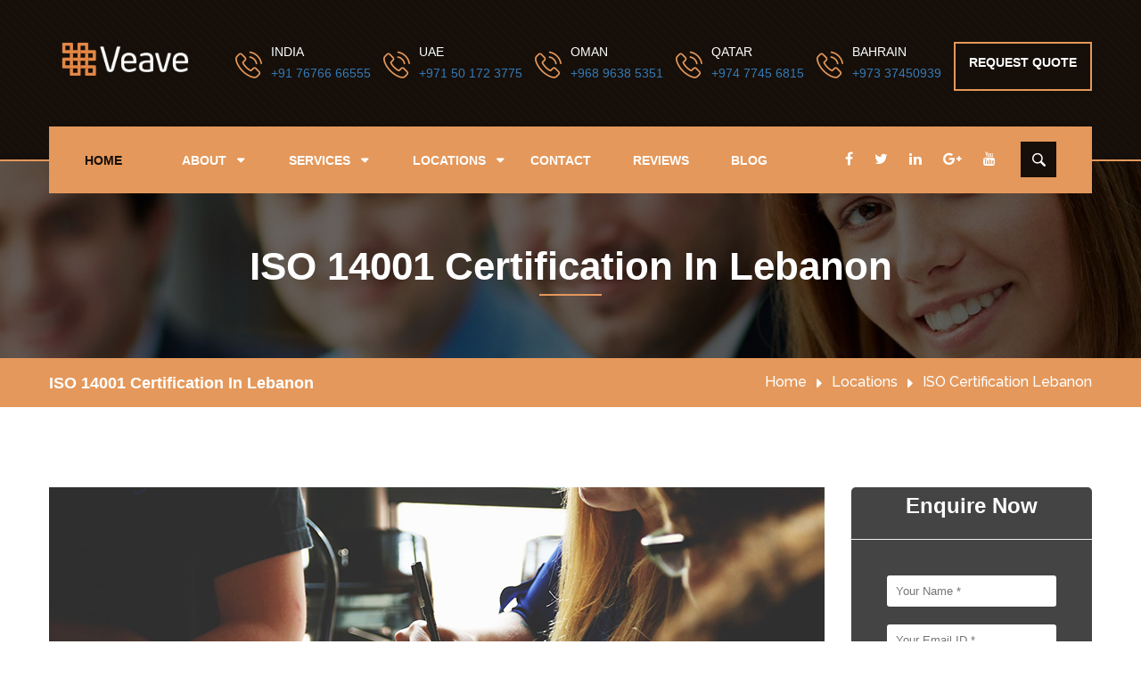

--- FILE ---
content_type: text/html
request_url: https://www.veave.in/iso-14001-certification-in-lebanon.html
body_size: 10709
content:
<!DOCTYPE html>
<html lang="en">
<head>
	<meta charset="UTF-8">
	<title>ISO 14001 Certification Consulting Company in Lebanon | Veave</title>
    <meta name="description" content="ISO 14001 Certification Consulting services in Lebanon by Veave. Get ISO certified hassle free with our expert guidance simpler, faster and affordably.">
    <meta name="keywords" content="ISO 14001 Certification in Lebanon, ISO 14001 Certification Bodies in Lebanon, ISO 14001 Certification Process in Lebanon, How to Get ISO 14001 Certification in Lebanon, ISO 14001 Certification Services in Lebanon, ISO 14001 Registration Service in Lebanon, ISO 14001 Certification Audit in Lebanon, ISO 14001 Certification Body in Lebanon, How to Get ISO 14001 Certified  in Lebanon, ISO 14001 Certification Consultants in Lebanon">

	<meta name="Robots" content="index,follow"> 
    <meta name="language" content="ES">
    <meta name="Classification" content="Business">
    <meta name="Distribution" content="Global"> 
    <meta name="Revisit-After" content="7 days"> 
    <meta name="Rating" content="General"> 
    <meta name="Owner" content="Veave Technologies Pvt. Ltd. - ISO 9001 Consultants India Bangalore"> 
    <meta name="Author" content="Vinay Kumar - Senior Consultant - ISO 9001 Certification India Bangalore"> 
    <meta name="Copyright" content="Veave Technologies Consultant Pvt. Ltd.">

    <link rel="canonical" href="https://www.veave.in/iso-14001-certification-in-lebanon.html" />
   
    <link rel="alternate" href="https://www.veave.in/iso-14001-certification-in-lebanon.html" hreflang="en-lb" />



	<!-- responsive meta -->
	<meta name="viewport" content="width=device-width, initial-scale=1">
	<!-- master stylesheet -->
	<link rel="stylesheet" href="css/style.css">
	<!-- responsive stylesheet -->
	<link rel="stylesheet" href="css/responsive.css">

      <link href="img/resources/veave_icon.png" rel="icon" type="image/png"> <!-- google analytics -->

   


 <!-- Google Tag Manager -->
<script>(function(w,d,s,l,i){w[l]=w[l]||[];w[l].push({'gtm.start':
new Date().getTime(),event:'gtm.js'});var f=d.getElementsByTagName(s)[0],
j=d.createElement(s),dl=l!='dataLayer'?'&l='+l:'';j.async=true;j.src=
'https://www.googletagmanager.com/gtm.js?id='+i+dl;f.parentNode.insertBefore(j,f);
})(window,document,'script','dataLayer','GTM-5X6BD64');</script>
<!-- Global site tag (gtag.js) - Google Analytics -->
<script async src="https://www.googletagmanager.com/gtag/js?id=UA-28133595-1"></script>
<script>
  window.dataLayer = window.dataLayer || [];
  function gtag(){dataLayer.push(arguments);}
  gtag('js', new Date());

  gtag('config', 'UA-28133595-1');
</script>
    <script src="https://www.google.com/recaptcha/api.js?render=6LepoC4rAAAAAGe6x2aYGrWDCwWwXGLyGjO5zFwc"></script>
</head>
<body>

<!-- Google Tag Manager (noscript) -->
<noscript><iframe src="https://www.googletagmanager.com/ns.html?id=GTM-5X6BD64"
height="0" width="0" style="display:none;visibility:hidden"></iframe></noscript>
<!-- End Google Tag Manager (noscript) -->


<!--Start header-search  area-->
<section class="header-search">
    <div class="container">
        <div class="row">
            <div class="col-md-12 col-sm-12 col-xs-12">
                <div class="search-form pull-right">
                    <form action="#">
                        <div class="search">
                            <input type="search" name="search" value="" placeholder="Search Something">
                            <button type="submit"><span class="flaticon-magnifying-glass"></span></button>
                        </div>
                    </form>
                </div>
            </div>
        </div>
    </div>
</section>
<!--End header-search  area-->  
 
<!--Start header area-->  
<header class="header-area">
    <div class="container">
        <div class="row">
            <div class="col-lg-2 col-md-12 col-sm-12 col-xs-12">
                <div class="logo">
                    <a href="https://www.veave.in"><img src="img/resources/logo.png" alt="Awesome Logo"></a>
                </div>
            </div> 
            <div class="col-lg-10 col-md-12 col-sm-12 col-xs-12">
                <ul class="contact-info">
                    <li>
                      <div class="icon-holder">
                            <span class="flaticon-phone-call"></span>
                        </div>
                        <div class="content">
                            <h5>INDIA<br><a href="tel:+91 7676666555">+91 76766 66555</a></h5>
                        </div>
                    </li>
                    <li>
                        <div class="icon-holder">
                            <span class="flaticon-phone-call"></span>
                        </div>
                        <div class="content">
                           <h5>UAE<br><a href="tel:+971 50 172 3775">+971 50 172 3775</a></h5>
                        </div>
                    </li>
                    <li>
                        <div class="icon-holder">
                            <span class="flaticon-phone-call"></span>
                        </div>
                       <div class="content">
                           <h5>OMAN<br><a href="tel: +968 9638 5351">+968 9638 5351</a></h5>
                        </div>
                    </li>
                   <li>
                        <div class="icon-holder">
                            <span class="flaticon-phone-call"></span>
                        </div>
                        <div class="content">
                            <h5>QATAR<br><a href="tel:+974 7745 6815">+974 7745 6815</a></h5>
                        </div>
                    </li>
 <li class="pdleft">
                        <div class="icon-holder">
                            <span class="flaticon-phone-call"></span>
                        </div>
                        <div class="content">
                            <h5>BAHRAIN<br><a href="tel:+973 37450939">+973 37450939</a></h5>
                        </div>
                    </li>

 <li class="request">
                        <a class="request-quote hvr-sweep-to-bottom" href="contact.html" target="_blank">Request Quote</a>
                    </li>
                </ul>
            </div>                 
        </div>
    </div>
</header>
<!--End header area-->

<!--Start mainmenu area-->
<section class="mainmeu-area stricky">
        <div class="container">
            <nav class="main-menu pull-left">
                <div class="navbar-header">
                    <button type="button" class="navbar-toggle" data-toggle="collapse" data-target=".navbar-collapse">
                        <span class="icon-bar"></span>
                        <span class="icon-bar"></span>
                        <span class="icon-bar"></span>
                    </button>
                </div>
                <div class="navbar-collapse collapse clearfix">
                    <ul class="navigation">
                        <li class="current"><a href="https://www.veave.in">Home</a></li>
                        <li class="dropdown">
                            <a href="about.html">About</a>
                            <ul>
                                <li><a href="company-history.html">Company History</a></li>
                                <!--<li class="test">
                                    <a href="about.html">About us</a>
                                    <ul>
                                        <li><a href="company-history.html">Company History</a></li>
                                        <li><a href="company-history.html">Why Select Us</a></li>
                                        <li><a href="certification-process.html">Certification Process</a></li>
                                        <li><a href="client-feedback.html">Client Feedback</a></li>
                                        <li><a href="our-team.html">Our Team</a></li>
                                        <li><a href="career.html">Careers</a></li>
                                    </ul>
                                </li>-->
                                <li><a href="company-history.html">Why Select Us</a></li>
                                <li><a href="certification-process.html">Certification Process</a></li>                               
                                <li><a href="our-team.html">Our Team</a></li>
                                <!-- <li><a href="our-partner.html">Our Partners</a></li>-->
                                <li><a href="career.html">Careers</a></li>
                            </ul>
                        </li>
                        <li class="dropdown">
                            <a href="services-page1.html">Services </a>
                            <ul>
                                <li class="dropdown">
                                    <a href="#" title="" itemprop="url">Quality </a>
                                    <ul>
                                        <li>
                                            <a href="iso-9001-certification.html">ISO 9001</a>
                                        </li>
                                        <li>
                                            <a href="iso-17025-certification.html">ISO 17025</a>
                                        </li>
                                        <li>
                                            <a href="iso-15189-certification.html">ISO 15189</a>
                                        </li>
                                        <li>
                                            <a href="iso-29990-certification.html">ISO 29990</a>
                                        </li>
                                        <li>
                                            <a href="iso-13485-certification.html">ISO 13485</a>
                                        </li>
                                    </ul>
                                </li>
                                <li class="dropdown">
                                    <a href="#" title="" itemprop="url">Environment </a>
                                    <ul>
                                        <li>
                                            <a href="iso-14001-certification.html">ISO 14001</a>
                                        </li>
                                        <li>
                                            <a href="iso-50001-certification.html">ISO 50001</a>
                                        </li>
                                        <li>
                                            <a href="iso-14046-certification.html">ISO 14046</a>
                                        </li>
                                        <li>
                                            <a href="iso-24510-certification.html">ISO 24510 </a>
                                        </li>
                                        <li>
                                            <a href="iso-18606-certification.html">ISO 18606</a>
                                        </li>
                                    </ul>
                                </li>
                                <li class="dropdown">
                                    <a href="#" title="" itemprop="url">Food Safety </a>
                                    <ul>
                                        <li>
                                            <a href="iso-22000-certification.html">ISO 22000</a>
                                        </li>
                                        <li>
                                            <a href="haccp-certification.html">HACCP</a>
                                        </li>
                                        <li>
                                            <a href="fssc-22000-certification.html">FSSC 22000</a>
                                        </li>
                                    </ul>
                                </li>
                                <li class="dropdown">
                                    <a href="#" title="" itemprop="url">Information Technology </a>
                                    <ul>
                                        <li>
                                            <a href="cyber-security-certification.html">Cyber Security</a>
                                        </li>
                                        <li>
                                            <a href="pci-dss-certification.html">PCI DSS</a>
                                        </li>
                                        <li>
                                            <a href="soc2-certification.html">SOC2 Certification</a>
                                        </li>
                                        <li>
                                            <a href="eu-gdpr-certification.html">EU GDPR</a>
                                        </li>
                                        <li>
                                            <a href="soc-certification.html">SOC Certification</a>
                                        </li>
                                        <li>
                                            <a href="vapt-certification.html">VAPT</a>
                                        </li>
                                        <li>
                                            <a href="iso-22301-certification.html">ISO 22301</a>
                                        </li>
                                        <li>
                                            <a href="iso-27001-certification.html">ISO 27001</a>
                                        </li>
                                        <li>
                                            <a href="iso-20000-certification.html">ISO 20000</a>
                                        </li>
                                    </ul>
                                </li>
                                <li class="dropdown">
                                    <a href="#" title="" itemprop="url">Sustainability &nbsp;&nbsp; </a>
                                    <ul>
                                        <li>
                                            <a href="sa-8000-certification.html">SA 8000 </a>
                                        </li>
                                        <li>
                                            <a href="iso-26000-certification.html">ISO 26000</a>
                                        </li>
                                        <li>
                                            <a href="fsc-certification.html">FSC</a>
                                        </li>
                                        <li>
                                            <a href="iso-20121-certification.html">ISO 20121</a>
                                        </li>
                                        <li>
                                            <a href="iso-10500-certification.html">ISO 10500</a>
                                        </li>
                                        <li>
                                            <a href="iso-37210-certification.html">ISO 37210</a>
                                        </li>
                                    </ul>
                                </li>
                                <li class="dropdown">
                                    <a href="#" title="" itemprop="url">Transportation &nbsp;&nbsp; </a>
                                    <ul>
                                        <li>
                                            <a href="gdp-certification.html">GDP</a>
                                        </li>
                                        <li>
                                            <a href="gwp-certification.html">GWP</a>
                                        </li>
                                        <li>
                                            <a href="iso-28000-certification.html">ISO 28000</a>
                                        </li>
                                        <li>
                                            <a href="c-tpat-certification.html">C-TPAT</a>
                                        </li>
                                    </ul>
                                </li>
                                <li class="dropdown">
                                    <a href="#" title="" itemprop="url">Business Excellence &nbsp;&nbsp; </a>
                                    <ul>
                                        <li>
                                            <a href="tpm-certification.html">TPM</a>

                                        </li>
                                        <li>
                                            <a href="tqm-certification.html">TQM</a>
                                        </li>
                                        <li>
                                            <a href="efqm-certification.html">EFQM</a>
                                        </li>
                                        <li>
                                            <a href="pmp-certification.html">PMP</a>
                                        </li>
                                    </ul>
                                </li>
                                <li class="dropdown">
                                    <a href="#" title="" itemprop="url">Product Certification &nbsp;&nbsp; </a>
                                    <ul>
                                        <li>
                                            <a href="cmmi-certification.html">CMMI</a>
                                        </li>
                                        <li>
                                            <a href="ce-mark-certification.html">CE MARK</a>
                                        </li>
                                        <li>
                                            <a href="rohs-certification.html">ROHS</a>
                                        </li>
                                    </ul>
                                </li>
                                <li class="dropdown">
                                    <a href="#" title="" itemprop="url">Others &nbsp;&nbsp; </a>
                                    <ul>
                                        <li>
                                            <a href="tl-9000-certification.html">TL 9000</a>
                                        </li>
                                        <li>
                                            <a href="iatf-certification.html">IATF 16949</a>
                                        </li>
                                        <li>
                                            <a href="iso-18001-certification.html">OHSAS 18001</a>
                                        </li>
                                        <li>
                                            <a href="iso-45001-certification.html">ISO 45001</a>
                                        </li>
                                        <li>
                                            <a href="iso-55001-certification.html">ISO 55001</a>
                                        </li>
                                    </ul>
                                </li>
                            </ul>
                        </li>
                        <li class="dropdown">
                            <a href="locations.html">Locations</a>
                            <ul>
                                <li><a href="locations.html">All Locations</a></li>

                                <li class="dropdown" id="level1">
                                    <a href="iso-certification-in-india.html">INDIA</a> <!--100%-->
                                    <!--<i class="fa fa-angle-right" aria-hidden="true"></i>-->
                                    <ul>
                                        <li class="dropdown" id="level0">
                                            <a href="#">South</a>
                                            <ul>
                                                <li><a href="iso-certification-in-bangalore.html">Bangalore</a></li>
                                                <li><a href="iso-certification-in-chennai.html">Chennai</a></li>
                                                <li><a href="iso-certification-in-hyderabad.html">Hyderabad</a></li>
                                                <li><a href="iso-certification-in-kochi.html">Kochi</a></li>
                                                <li><a href="iso-certification-in-kozhikode.html">Kozhikode</a></li>
                                                <li><a href="iso-certification-in-mangalore.html">Mangalore</a></li>
                                                <li><a href="iso-certification-in-mysore.html">Mysore</a></li>
                                                <li><a href="iso-certification-in-coimbatore.html">Coimbatore</a></li>
                                            </ul>
                                        </li>
                                        <li class="dropdown" id="level1">
                                            <a href="#">North</a>
                                            <ul>
                                                <li><a href="iso-certification-in-delhi.html">Delhi</a></li>
                                                <li><a href="iso-certification-in-amritsar.html">Amritsar</a></li>
                                                <li><a href="iso-certification-in-allahabad.html">Allahabad</a></li>
                                                <li><a href="iso-certification-in-lucknow.html">Lucknow</a></li>
                                                <li><a href="iso-certification-in-agra.html">Agra</a></li>
                                                <li><a href="iso-certification-in-noida.html">Noida</a></li>
                                                <li><a href="iso-certification-in-ghaziabad.html">Ghaziabad</a></li>
                                                <li><a href="iso-certification-in-chandigarh.html">Chandigarh</a></li>

                                            </ul>
                                        </li>
                                        <li class="dropdown" id="level2">
                                            <a href="#">West</a>
                                            <ul>
                                                <li><a href="iso-certification-in-ahmedabad.html">Ahmedabad</a></li>
                                                <li><a href="iso-certification-in-jaipur.html">Jaipur</a></li>
                                                <li><a href="iso-certification-in-jodhpur.html">Jodhpur</a></li>
                                                <li><a href="iso-certification-in-jaipur.html">Surat</a></li>
                                                <li><a href="iso-certification-in-vadodara.html">Vadodara</a></li>
                                            </ul>
                                        </li>
                                        <li class="dropdown" id="level3">
                                            <a href="#">East</a>
                                            <ul>
                                                <li><a href="iso-certification-in-guwahati.html">Guwahati</a></li>
                                                <li><a href="iso-certification-in-kolkata.html">Kolkata</a></li>
                                                <li><a href="iso-certification-in-jamshedpur.html">Jamshedpur</a></li>
                                                <li><a href="iso-certification-in-indore.html">Indore</a></li>
                                                <li><a href="iso-certification-in-bhopal.html">Bhopal</a></li>
                                                <li><a href="iso-certification-in-patna.html">Patna</a></li>
                                                <li><a href="iso-certification-in-bhubaneswar.html">Bhubaneshwar</a></li>
                                                <li><a href="iso-certification-in-visakhapatnam.html">Visakhapatnam</a></li>
                                            </ul>
                                        </li>
                                        <li class="dropdown" id="level4">
                                            <a href="#">South-West</a>
                                            <ul>
                                                <li><a href="iso-certification-in-mumbai.html">Mumbai</a></li>
                                                <li><a href="iso-certification-in-goa.html">Goa</a></li>
                                                <li><a href="iso-certification-in-nagpur.html">Nagpur</a></li>
                                                <li><a href="iso-certification-in-pune.html">Pune</a></li>
                                                <li><a href="iso-certification-in-thane.html">Thane</a></li>
                                                <li><a href="iso-certification-in-jaipur.html">Surat</a></li>
                                                <li><a href="iso-certification-in-nashik.html">Nashik</a></li>
                                            </ul>
                                        </li>
                                    </ul>
                                </li>
                                <li class="dropdown" id="level2">
                                    <a href="#">GULF</a>
                                    <ul>
                                        <li class="dropdown" id="level0">
                                            <a href="iso-certification-in-saudi-arabia.html">Saudi Arabia</a>
                                            <ul>
                                                <li><a href="iso-certification-in-jeddah.html">Jeddah</a></li>
                                                <li><a href="iso-certification-in-riyadh.html">Riyadh</a></li>
                                                <li><a href="iso-certification-in-jubail.html">Jubail</a></li>
                                                <li><a href="iso-certification-in-al-khobar.html">Al Khobar</a></li>
                                                <li><a href="iso-certification-in-dammam.html">Dammam</a></li>
                                                <li><a href="iso-certification-in-mecca.html">Mecca</a></li>
                                            </ul>
                                        </li>
                                        <li class="dropdown" id="level1">
                                            <a href="iso-certification-in-uae.html">UAE</a>
                                            <ul>
                                                <li><a href="iso-certification-in-dubai.html">Dubai</a></li>
                                                <li><a href="iso-certification-in-abudhabi.html">Abu Dhabi</a></li>
                                                <li><a href="iso-certification-in-sharjah.html">sharjah</a></li>
                                                <li><a href="iso-certification-in-ras-al-khaimah.html">Ras Al Khaimah</a></li>
                                            </ul>
                                        </li>

                                        <li class="dropdown" id="level2">
                                            <a href="iso-certification-in-oman.html">Oman</a>
                                            <ul>
                                                <li><a href="iso-certification-in-muscat.html">Muscat</a></li>
                                                <li><a href="iso-certification-in-salalah.html">Salalah</a></li>
                                                <li><a href="iso-certification-in-sohar.html">Sohar</a></li>
                                                <li><a href="iso-certification-in-dhofar.html">Dhofar</a></li>
                                            </ul>
                                        </li>
                                        <li class="dropdown" id="level3">
                                            <a href="iso-certification-in-qatar.html">Qatar</a>
                                            <ul>
                                                <li><a href="iso-certification-in-doha.html">Doha</a></li>
                                                <li><a href="iso-certification-in-alwakrah.html">Al Wakrah</a></li>
                                                <li><a href="iso-certification-in-alrayyan.html">Al Rayyan</a></li>
                                                <li><a href="iso-certification-in-mesaieed.html">Mesaieed</a></li>
                                                <li><a href="iso-certification-in-dukhan.html">Dukhan</a></li>
                                                <li><a href="iso-certification-in-alkhor.html">Al Khor</a></li>

                                            </ul>
                                        </li>
                                        <li><a href="iso-certification-in-kuwait.html">Kuwait</a></li>
                                        <li class="dropdown" id="level0">
                                            <a href="iso-certification-in-bahrain.html">Bahrain</a>
                                            <ul>
                                                <li><a href="iso-certification-in-manama.html">Manama</a></li>
                                            </ul>
                                        </li>
                                    </ul>
                                </li>
                                <li class="dropdown" id="level3">
                                    <a href="#">MIDDLE EAST</a>
                                    <ul>
                                        <li class="dropdown" id="level0">
                                            <a href="iso-certification-in-egypt.html">Egypt</a>
                                            <ul>
                                                <li><a href="iso-certification-in-cairo.html">Cairo</a></li>
                                                <li><a href="iso-certification-in-alexandria.html">Alexandria</a></li>
                                            </ul>
                                        </li>
                                        <li class="dropdown" id="level0">
                                            <a href="iso-certification-in-lebanon.html">Lebanon</a>
                                            <ul>
                                                <li><a href="iso-certification-in-beirut.html">Beirut</a></li>
                                            </ul>
                                        </li>
                                        <li class="dropdown" id="level0">
                                            <a href="iso-certification-in-jordan.html">Jordan</a>
                                            <ul>
                                                <li><a href="iso-certification-in-amman.html">Amman</a></li>
                                            </ul>
                                        </li>
                                        <li class="dropdown" id="level0">
                                            <a href="iso-certification-in-iran.html">Iran</a>
                                            <ul>
                                                <li><a href="iso-certification-in-tehran.html">Tehran</a></li>
                                                <!-- <li style="visibility:hidden"><a href="iso-certification-in-tehran.html">Tehran</a></li>-->
                                            </ul>
                                        </li>
                                        <li class="dropdown" id="level1">
                                            <a href="iso-certification-in-iraq.html">Iraq</a>
                                            <ul>
                                                <li><a href="iso-certification-in-baghdad.html">Baghdad</a></li>
                                                <li><a href="iso-certification-in-erbil.html">Erbil</a></li>
                                            </ul>
                                        </li>

                                        <li class="dropdown" id="level1">
                                            <a href="iso-certification-in-turkey.html">Turkey</a>
                                            <ul>
                                                <li><a href="iso-certification-in-istanbul.html">Istanbul</a></li>
                                                <li><a href="iso-certification-in-ankara.html">Ankara</a></li>
                                            </ul>
                                        </li>
                                        <li class="dropdown" id="level0">
                                            <a href="iso-certification-in-libya.html">Libya</a>
                                            <ul>
                                                <li><a href="iso-certification-in-tripoli.html">Tripoli</a></li>
                                            </ul>
                                        </li>
                                        <li><a href="iso-certification-in-tunisia.html">Tunisia</a></li>
                                        <li class="dropdown" id="level0">
                                            <a href="iso-certification-in-yemen.html">Yemen</a>
                                            <ul>
                                                <li> <a href="iso-certification-in-sana.html">Sana'a</a></li>
                                                <li><a href="iso-certification-in-aden.html">Aden</a></li>
                                                <li><a href="iso-certification-in-taiz.html">Taiz</a></li>
                                            </ul>
                                        </li>
                                    </ul>
                                </li>

                                <li class="dropdown" id="level4">
                                    <a href="#">ASIA</a>
                                    <ul>

                                        <li>
                                            <a href="iso-certification-in-singapore.html">Singapore</a>
                                            <!--<ul>
                                                <li><a href="iso-certification-in-tripoli.html">Tripoli</a></li>
                                            </ul>-->
                                        </li>
                                        <li>
                                            <a href="iso-certification-in-bhutan.html">Bhutan</a>
                                        </li>
                                        <li>
                                            <a href="iso-certification-in-maldives.html">Maldives</a>
                                        </li>
                                        <li class="dropdown" id="level0">
                                            <a href="iso-certification-in-malaysia.html">Malaysia</a>
                                            <ul>
                                                <li><a href="iso-certification-in-kualalumpur.html">Kuala Lumpur</a></li>
                                            </ul>
                                        </li>
                                        <li class="dropdown" id="level1">
                                            <a href="iso-certification-in-philippines.html">Phillipines</a>
                                            <ul>
                                                <li><a href="iso-certification-in-manila.html">Manila</a></li>
                                                <li><a href="iso-certification-in-cebu.html">Cebu</a></li>
                                            </ul>
                                        </li>
                                        <li class="dropdown" id="level0">
                                            <a href="iso-certification-in-thailand.html">Thailand</a>
                                            <ul>
                                                <li><a href="iso-certification-in-bangkok.html">Bangkok</a></li>
                                            </ul>
                                        </li>
                                        <li class="dropdown" id="level0">
                                            <a href="iso-certification-in-indonesia.html">Indonesia</a>
                                            <ul>
                                                <li><a href="iso-certification-in-jakarta.html">Jakarta</a></li>
                                            </ul>
                                        </li>
                                        <li><a href="iso-certification-in-vietnam.html">Vietnam</a></li>
                                        <li><a href="iso-certification-in-srilanka.html">Sri Lanka</a></li>
                                        <!--<ul>
                                            <li><a href="iso-certification-in-.html">Jakarta</a></li>
                                        </ul>-->
                                        <li><a href="iso-certification-in-bangladesh.html">Bangladesh</a></li>
                                        <li><a href="iso-certification-in-pakistan.html">Pakistan</a></li>
                                    </ul>
                                </li>

                                <li class="dropdown" id="level5">
                                    <a href="#">AFRICA</a>
                                    <ul>
                                        <li class="dropdown" id="level0">
                                            <a href="iso-certification-in-south-africa.html">South Africa</a>
                                            <ul>
                                                <li><a href="iso-certification-in-cape-town.html">Cape Town</a></li>
                                                <li><a href="iso-certification-in-durban.html">Durban</a></li>
                                                <li><a href="iso-certification-in-pretoria.html">Pretoria</a></li>
                                                <li><a href="iso-certification-in-johannesburg.html">Johannesburg</a></li>
                                                <li><a href="iso-certification-in-port-elizabeth.html">Port Elizabeth</a></li>
                                            </ul>
                                        </li>
                                        <li class="dropdown" id="level0">
                                            <a href="iso-certification-in-nigeria.html">Nigeria</a>
                                            <ul>
                                                <li><a href="iso-certification-in-lagos.html">Lagos</a></li>
                                            </ul>
                                        </li>
                                        <li class="dropdown" id="level0">
                                            <a href="iso-certification-in-kenya.html">Kenya</a>
                                            <ul>
                                                <li><a href="iso-certification-in-nairobi.html">Nairobi</a></li>
                                            </ul>
                                        </li>
                                        <li class="dropdown" id="level0">
                                            <a href="iso-certification-in-mozambique.html">Mozambiq</a>
                                            <ul>
                                                <li><a href="iso-certification-in-maputo.html">Maputo</a></li>
                                            </ul>
                                        </li>
                                        <li><a href="iso-certification-in-algeria.html">Algeria</a></li>
                                        <li><a href="iso-certification-in-morocco.html">Morocco</a></li>
                                        <li><a href="iso-certification-in-angola.html">Angola</a></li>
                                        <li><a href="iso-certification-in-mauritius.html">Mauritius</a></li>
                                        <li><a href="iso-certification-in-congo.html">Congo</a></li>
                                    </ul>
                                </li>

                                <li class="dropdown" id="level6">
                                    <a href="#">SOUTH AMERICA</a>
                                    <ul>
                                        <li><a href="iso-certification-in-peru.html">Peru</a></li>
                                        <li><a href="iso-certification-in-uruguay.html">Uruguay</a></li>
                                        <li><a href="iso-certification-in-venezuela.html">Venezuela</a></li>
                                        <li><a href="iso-certification-in-argentina.html">Argentina</a></li>
                                        <li><a href="iso-certification-in-brazil.html">Brazil</a></li>
                                        <li><a href="iso-certification-in-chile.html">Chile</a></li>
                                        <li><a href="iso-certification-in-colombia.html">Colombia</a></li>
                                        <li><a href="iso-certification-in-ecuador.html">Ecuador</a></li>
                                        <li><a href="iso-certification-in-mexico.html">Mexico</a></li>
                                    </ul>
                                </li>
                                <li class="dropdown" id="level7">
                                    <a href="iso-certification-in-australia.html">AUSTRALIA</a>
                                    <ul>
                                        <li><a href="iso-certification-in-sydney.html">Sydney</a></li>
                                        <li><a href="iso-certification-in-melbourne.html">Melbourne</a></li>
                                        <li><a href="iso-certification-in-perth.html">Perth</a></li>
                                        <li><a href="iso-certification-in-brisbane.html">Brisbane</a></li>
                                        <li><a href="iso-certification-in-adelaide.html">Adelaide</a></li>
                                        <li><a href="iso-certification-in-auckland.html">Auckland</a></li>
                                        <li><a href="iso-certification-in-wellington.html">Wellington</a></li>
                                        <li><a href="iso-certification-in-christchurch.html">ChristChurch</a></li>
                                    </ul>
                                </li>
                                <li class="dropdown" id="level3">
                                    <a href="#">EUROPE</a>
                                    <ul>
                                        <li class="dropdown" id="level3">
                                            <a href="#">South Europe</a>
                                            <ul>
                                                <li><a href="iso-certification-in-italy.html">Italy</a></li>
                                                <li><a href="iso-certification-in-greece.html">Greece</a></li>
                                                <li><a href="iso-certification-in-croatia.html">Croatia</a></li>
                                                <li><a href="iso-certification-in-switzerland.html">Switzerland</a></li>
                                            </ul>
                                        </li>
                                        <li class="dropdown" id="level6">
                                            <a href="#">North Europe</a>
                                            <ul>
                                                <li><a href="iso-certification-in-denmark.html">Denmark</a></li>
                                                <li><a href="iso-certification-in-finland.html">Finland</a></li>
                                                <li><a href="iso-certification-in-iceland.html">Iceland</a></li>
                                                <li><a href="iso-certification-in-norway.html">Norway</a></li>
                                                <li><a href="iso-certification-in-sweden.html">Sweden</a></li>
                                                <li><a href="iso-certification-in-uk.html">United Kingdom</a></li>
                                                <li><a href="iso-certification-in-ireland.html">Ireland</a></li>
                                            </ul>
                                        </li>
                                        <li class="dropdown" id="level6">
                                            <a href="#">West Europe</a>
                                            <ul>
                                                <li><a href="iso-certification-in-france.html">France</a></li>
                                                <li><a href="iso-certification-in-germany.html">Germany</a></li>
                                                <li><a href="iso-certification-in-spain.html">Spain</a></li>
                                                <li><a href="iso-certification-in-portugal.html">Portugal</a></li>
                                                <li><a href="iso-certification-in-belgium.html">Belgium</a></li>
                                                <li><a href="iso-certification-in-austria.html">Austria</a></li>
                                                <li><a href="iso-certification-in-netherlands.html">Netherlands</a></li>
                                            </ul>
                                        </li>
                                        <li class="dropdown" id="level3">
                                            <a href="#">East Europe</a>
                                            <ul>
                                                <li><a href="iso-certification-in-belarus.html">Belarus</a></li>
                                                <li><a href="iso-certification-in-bulgaria.html">Bulgaria</a></li>
                                                <li><a href="iso-certification-in-hungary.html">Hungary</a></li>
                                                <li><a href="iso-certification-in-poland.html">Poland </a></li>
                                                <li><a href="iso-certification-in-romania.html">Romania</a></li>
                                                <li><a href="iso-certification-in-ukraine.html">Ukraine</a></li>
                                            </ul>
                                        </li>
                                    </ul>
                                </li>
                                <!--<li><a href="locations.html">All Locations</a></li>
                                <li><a href="iso-certification-in-india.html">India</a></li>-->
                                <!--<li><a href="iso-certification-in-uae.html">UAE</a></li>
                                <li><a href="iso-certification-in-oman.html">Oman</a></li>-->
                                <!--<li><a href="iso-certification-in-saudi-arabia.html">Saudi Arabia</a></li>-->
                                <!--<li><a href="iso-certification-in-qatar.html">Qatar</a></li>-->
                                <!--
                                                            <li><a href="iso-certification-in-kuwait.html">Kuwait</a></li>-->
                                <!--<li><a href="iso-certification-in-south-africa.html">South Africa</a></li>-->
                                <!--<li><a href="iso-certification-in-singapore.html">Singapore</a></li> <li><a href="iso-certification-in-iraq.html">Iraq</a></li>-->
                            </ul>
                        </li>  
                        <li><a href="contact.html">Contact</a></li>
                        <li><a href="reviews.html">Reviews</a></li>                                                                 
                        <li><a href="blog.html">Blog</a></li>
                    </ul>
                </div>
            </nav>
            <div class="social-links pull-left">
                <ul>
                    <li><a href="https://www.facebook.com/VeaveTech/" target="_blank"><i class="fa fa-facebook" aria-hidden="true"></i></a></li>
                    <li><a href="https://twitter.com/ISOVeave" target="_blank"><i class="fa fa-twitter" aria-hidden="true"></i></a></li>
                    <!--<li><a href="#"><i class="fa fa-skype" aria-hidden="true"></i></a></li>-->
                    <li><a href="https://www.linkedin.com/company-beta/10168256/" target="_blank"><i class="fa fa-linkedin" aria-hidden="true"></i></a></li>
                    <li><a href="https://plus.google.com/102601260282807321654" target="_blank"><i class="fa fa-google-plus" aria-hidden="true"></i></a></li>
                    <li><a href="https://www.youtube.com/channel/UCKkmoYAKQFkvAeNcxkxfhfQ" target="_blank"><i class="fa fa-youtube" aria-hidden="true"></i></a></li>
                </ul>
            </div>
            <div class="search-button pull-right">
                <div class="toggle-search">
                    <button><span class="flaticon-magnifying-glass"></span></button>
                </div>
            </div>
        </div>
    </section>    
<!--End mainmenu area--> 

<!--Start breadcrumb area-->
<section class="breadcrumb-area" style="background-image: url(img/breadcrumb/breadcrumb-bg.jpg);">
	<div class="container text-center">
		<h1>ISO 14001 Certification in Lebanon</h1>
		<span class="border"></span>
	</div>
</section>
<!--End breadcrumb area-->
         
<!--Start breadcrumb bottom area--> 
<section class="breadcrumb-bottom-area">
    <div class="container">
        <div class="left pull-left">
            <a href="#">ISO 14001 Certification in Lebanon</a>    
        </div>
        <div class="right pull-right">
            <ul>
                <li><a href="https://www.veave.in">Home</a></li>
                <li><span class="flaticon-arrowhead-pointing-to-the-right"></span></li>
                <li><a href="locations.html">Locations</a></li>
                <li><span class="flaticon-arrowhead-pointing-to-the-right"></span></li>
                <li>ISO Certification Lebanon</li>
            </ul>    
        </div>        
    </div>    
</section>         
<!--End breadcrumb bottom area-->
        
<!--Start project single-->
<section id="project-area" class="project-single">
    <div class="container">
        <div class="row">
            <div class="col-lg-9 col-md-8 col-sm-12 col-xs-12">
                <div id="project-single-carousel" class="carousel slide" data-ride="carousel">
                    <div class="carousel-inner" role="listbox">
                        <div class="item active">
                            <div class="single-item">
                                <img src="img/project/project-single/1.jpg" alt="Awesome Image">    
                            </div>
                        </div>
                       <!--<div class="item">
                            <div class="single-item">
                                <img src="img/project/project-single/1.jpg" alt="Awesome Image">    
                            </div>
                        </div>-->
                    </div>
                    <!--<a class="left project-control-button" href="#project-single-carousel" role="button" data-slide="prev">
                        <i class="fa fa-angle-left"></i>
                    </a>
                    <a class="right project-control-button" href="#project-single-carousel" role="button" data-slide="next">
                        <i class="fa fa-angle-right"></i>
                    </a>-->
                </div>
                <div class="row">
                    <div class="col-lg-5 col-md-12">
                        <div class="project-info">
                            <ul>
                                <!--<li><span>Address</span><strong>:</strong>3rd Floor, 27th Cross,</li>-->
                                <!--<li><span></span><strong></strong>Jayanagar, Bangalore.</li>-->
								<!--<li><span>Phone</span><strong>:</strong>+91 7760536555</li>-->
                                <li><span style="width: 160px">Years of Experience</span><strong>:</strong>15+ Years</li>
                                <li><span style="width: 160px">Global Presence</span><strong>:</strong>50+ Countries.</li>
                                <!-- <li><span></span><strong></strong>Jayanagar, Bangalore.</li> -->
        <li><span style="width: 160px">No. of Consultants</span><strong>:</strong>300+ People</li>
                                <li><span style="width: 160px">Projects Completed</span><strong>:</strong>4500+ Certifications</li>
                                <!-- <li><span style="width: 160px">Satisfied Customers</span><strong>:</strong>100% Happy</li> -->
        <!-- <li><span></span><span></span><strong></strong>Clients</li> -->
        <!-- <li><span style="width: 160px">Domain Expertise</span><strong>:</strong>All Industry Verticals</li> -->
        <li><span style="width: 160px">Working Hours</span><strong>:</strong>8 AM  -  8 PM</li>
                                <!--<li><span>Timing</span><strong>:</strong>Sun - Thurs | 8am - 8pm</li>-->
                            </ul>    
                        </div>
                    </div>
                    <div class="col-lg-7 col-md-12">
                        <div class="content-holder">
                            <div class="sec-title two">
                                 <p class="h1header"><strong>Who we are?</strong></p>
                            </div>
                          <p class="textjustify">Veave Technologies is a professional certification and consulting firm offering ISO 14001 Certification services in all major cities in Lebanon. We provide 100% success guarantee for ISO 14001 Certification in Lebanon. We are an Approved Service Provider with extensive expertise and experience in all International Quality Certification Standards. We would be happy to assist your company in the ISO 14001 Certification process. </p>
           
                        </div>
                    </div>
                </div>
                <div class="row">
                    <div class="col-md-12">
                        <div class="project-analysis">
                            <div class="sec-title two">
                               <p class="h1header"><strong>Our Approach</strong></p>
                                <span class="border"></span>
                            </div>
                             <div class="text-holder">
                                <p class="textjustify">If you are thinking, how to get ISO 14001 Certification in Lebanon then you are in safe hands. We provide one of the most exhaustive suites of ISO 14001 Certification consulting services to help the companies plan, design, implement, monitor, control, improve and enhance their ISO 14001 Certification management system. Our ISO 14001 Certification consultants are known for being innovative, simple, practical and effective resulting in a implementation process that is value adding to the business operations of the organization.</p>
                                <p class="textjustify">We follow a well-documented approach for all certification requirements. We value time and understand how important it is for you to achieve certification in quick time. We believe in total customer satisfaction and customer delight. We are always willing to go an extra mile to keep our clients happy.</p>    
                            </div>
                            <div class="analysis-chart">
                                <img src="img/project/project-single/project-analysis.png" alt="Awesome Image">
                            </div>    
                        </div>
                    </div>
                </div>
                <div class="row">
                    <div class="col-md-12">
                        <div class="project-planning">
                            <div class="sec-title two">
                                <p class="h1header"><strong>Certification Roadmap</strong></p>
                                <span class="border"></span>
                            </div>
                            <div class="text-holder">
                                <p>Below is a summary of our consulting Roadmap for - ISO 14001 Certification in Lebanon</p>
								<p class="textjustify">1. A complete GAP analysis of your company with respect to your Certification Requirement.</p>
                                <p class="textjustify">2. Training and guiding your team to implement best practices as per the certification guidelines.</p>
                                <p class="textjustify">3. Providing 24/7 access support to you team to build the documentation as per the certification requirements.</p>
                                <p class="textjustify">4. Conducting pre-assessment and Internal Audit.</p>
                                <p class="textjustify">5. Final Certification Audit by Certification body - Guaranteed Success!</p>
                            </div>
                            <div class="project-planning-step">
                                <img src="img/project/project-single/project-planning-chart.jpg" alt="">  
                            </div>    
                        </div>
                    </div>
                </div>
                
           <!--Start contact-->					
                <div class="row">
                    <div class="call-back-form">
                        <div class="sec-title three">
                            <p class="h1header"><strong>Request a Call Back</strong></p>
                            <span class="border"></span>
                        </div>
                        <form name="contactForm" method="POST" action="sendemailform.php">
                            <div class="row">
                                <div class="col-md-6">
                                    <input type="text"  placeholder="Interested In *" required>   
                                </div>
                                <div class="col-md-6">
                                    <input type="email" name="cemail"  pattern="[a-z0-9._%+-]+@[a-z0-9.-]+\.[a-z]{2,3}$" placeholder="Your Email ID *" required>
                                </div>
                            </div>
                            <div class="row">
                                <div class="col-md-6">
                                    <input type="text" name="cname" placeholder="Your Name *" required>
                                </div>
                                <div class="col-md-6">
                                    <input type="text" placeholder="City/Country*" name="ccity">
                                </div>
                            </div>
                            <div class="row">
                                <div class="col-md-6">
                                    <input type="text" name="cmobile" placeholder="Your Phone Number *" required>
                                </div>
                                <div class="col-md-6">
                                    <button class="hvr-sweep-to-bottom" type="submit" name="Submit">Submit</button>
                                </div>
                            </div>
                        </form>
                    </div>
                </div>  
                    <!--End contact-->		
            </div>
            <div class="col-lg-3 col-md-4 col-sm-7 col-xs-12">
                <div class="sidebar-wrapper">
 <!--Start single sidebar-->
                    <!-- common-form-starts -->
                        <div class="single-sidebar-contact">
                            <div class="contact-sidebar">
                                <div class="sec-title three" style="padding-bottom:20px">
                                    <br />
                                    <p class="h1header" style="color:white"><strong>Enquire Now</strong></p>
                                    <hr />
                                </div>
                                <div class="renovation-form-header">
                                    <div id="CommonRenovation"></div>
                                </div>
                            </div>
                        </div>
                        <!-- common-form-ends -->
                    <br /><br />
                    <!--End single sidebar-->
                    <!--Start single sidebar-->
                    <div class="single-sidebar">
                        <div class="sec-title">
                            <h2>ISO Services Lebanon</h2>
                            <span class="border"></span>
                        </div>
                      <ul class="categories">
							<li><a href="iso-9001-certification-in-lebanon.html">ISO 9001 Certification in Lebanon</a></li>
                            <li><a href="iso-14001-certification-in-lebanon.html">ISO 14001 Certification in Lebanon</a></li>
                            <li><a href="iso-18001-certification-in-lebanon.html">ISO 18001 Certification in Lebanon</a></li>
                            <li><a href="iso-22000-certification-in-lebanon.html">ISO 22000 Certification in Lebanon</a></li>
                            <li><a href="iso-22301-certification-in-lebanon.html">ISO 22301 Certification in Lebanon</a></li>
                            <li><a href="iso-27001-certification-in-lebanon.html">ISO 27001 Certification in Lebanon</a></li>
							<li><a href="haccp-certification-in-lebanon.html">HACCP Certification in Lebanon</a></li>
                            <li><a href="cmmi-certification-in-lebanon.html">CMMI Certification in Lebanon</a></li>
							<li><a href="ce-mark-certification-in-lebanon.html">CE Mark Certification in Lebanon</a></li>
                        </ul>
                    </div>
                    <!--End single sidebar-->
                    <!--Start single sidebar-->
                     <div class="single-sidebar">
                        <div class="sec-title">
                            <p class="h1header"><strong>Downloads</strong></p>
                            <span class="border"></span>
                        </div>
                        <ul class="brochures-lists">
                            <li>
                                <a href="docs/TOPCertifier-Brochure.pdf" download>
                                    <span>Pdf</span>Corporate Profile<i class="flaticon-download-to-storage-drive"></i>
                                </a>
                            </li>
                            <li>
                                <a href="docs/Certification-Intent-Form.docx" download>
                                    <span>Doc</span>Registration Form<i class="flaticon-download-to-storage-drive"></i>
                                </a>
                            </li>
                        </ul>    
                    </div>
                    <!--End single sidebar-->
					<!--Start single sidebar-->
                    <div class="single-sidebar business">
					<div class="sec-title">
                           <p class="h1header"><strong>Enquire Now</strong></p>
 <span class="border"></span>
                        </div>
                        <div class="business-enquiry">
                            <h4>For Business Enquiry</h4>
                            <p>You can also send us an <a href="mailto:contact@veave.in">email</a> and we’ll get in touch shortly, or You Can Call to our toll Free Number -</p>
                            <span><a href="tel:+91 7760536555">+91 7760536555</a></span> 
                            <a  href="contact.html" class="button">CONTACT NOW</a>	   		
                        </div>    
                    </div>
					<!--end single sidebar-->
					
					<!--Start single sidebar-->
					<!-- <div class="single-sidebar"> -->
                        <!-- <div class="sec-title"> -->
                            <!-- <h1>Our Partners</h1> -->
                            <!-- <span class="border"></span> -->
                        <!-- </div> -->
                        <!-- <ul class="latest-project"> -->
                            <!-- <li> -->
                                <!-- <div class="img-holder"> -->
                                    <!-- <img src="img/about/recent-projects/1.jpg" alt="Awesome Image"> -->
                                    <!-- <div class="overlay"> -->
                                        <!-- <div class="box"> -->
                                            <!-- <div class="content"> -->
                                                <!-- <a href="#"><span class="flaticon-link-symbol"></span></a>     -->
                                            <!-- </div>     -->
                                        <!-- </div>         -->
                                    <!-- </div> -->
                                <!-- </div> -->
                            <!-- </li> -->
                            <!-- <li> -->
                                <!-- <div class="img-holder"> -->
                                    <!-- <img src="img/about/recent-projects/2.jpg" alt="Awesome Image"> -->
                                    <!-- <div class="overlay"> -->
                                        <!-- <div class="box"> -->
                                            <!-- <div class="content"> -->
                                                <!-- <a href="#"><span class="flaticon-link-symbol"></span></a>     -->
                                            <!-- </div>     -->
                                        <!-- </div>         -->
                                    <!-- </div> -->
                                <!-- </div> -->
                            <!-- </li> -->
                            <!-- <li> -->
                                <!-- <div class="img-holder"> -->
                                    <!-- <img src="img/about/recent-projects/3.jpg" alt="Awesome Image"> -->
                                    <!-- <div class="overlay"> -->
                                        <!-- <div class="box"> -->
                                            <!-- <div class="content"> -->
                                                <!-- <a href="#"><span class="flaticon-link-symbol"></span></a>     -->
                                            <!-- </div>     -->
                                        <!-- </div>         -->
                                    <!-- </div> -->
                                <!-- </div> -->
                            <!-- </li> -->
                              
                        <!-- </ul>    -->
                    <!-- </div -->
					
					<!--Start single sidebar-->
					  <div class="single-sidebar">
					  <div class="sec-title">
                           <p class="h1header"><strong>Our Presence</strong></p>
                            <span class="border"></span>
                        </div>
					  <ul class="latest-project">
					    <li>
                            <div class="img-holder">
                                <img src="img/footer/india.jpg" alt="Awesome Image">
                                <div class="overlay">
                                    <div class="box">
                                        <div class="content">
                                            <a href="iso-certification-in-india.html"><span class="flaticon-link-symbol"></span></a>
                                        </div>
                                    </div>
                                </div>
                            </div>
                        </li>
                        <li>
                            <div class="img-holder">
                                <img src="img/footer/uae.jpg" alt="Awesome Image">
                                <div class="overlay">
                                    <div class="box">
                                        <div class="content">
                                            <a href="iso-certification-in-uae.html"><span class="flaticon-link-symbol"></span></a>
                                        </div>
                                    </div>
                                </div>
                            </div>
                        </li>
                        <li>
                            <div class="img-holder">
                                <img src="img/footer/oman.jpg" alt="Awesome Image">
                                <div class="overlay">
                                    <div class="box">
                                        <div class="content">
                                            <a href="iso-certification-in-oman.html"><span class="flaticon-link-symbol"></span></a>
                                        </div>
                                    </div>
                                </div>
                            </div>
                        </li>
                        <li>
                            <div class="img-holder">
                                <img src="img/footer/saudi-arabia.jpg" alt="Awesome Image">
                                <div class="overlay">
                                    <div class="box">
                                        <div class="content">
                                            <a href="iso-certification-in-saudi-arabia.html"><span class="flaticon-link-symbol"></span></a>
                                        </div>
                                    </div>
                                </div>
                            </div>
                        </li>
                        <li>
                            <div class="img-holder">
                                <img src="img/footer/qatar.jpg" alt="Awesome Image">
                                <div class="overlay">
                                    <div class="box">
                                        <div class="content">
                                            <a href="iso-certification-in-qatar.html"><span class="flaticon-link-symbol"></span></a>
                                        </div>
                                    </div>
                                </div>
                            </div>
                        </li>
                        <li>
                            <div class="img-holder">
                                <img src="img/footer/kuwait.jpg" alt="Awesome Image">
                                <div class="overlay">
                                    <div class="box">
                                        <div class="content">
                                            <a href="iso-certification-in-kuwait.html"><span class="flaticon-link-symbol"></span></a>
                                        </div>
                                    </div>
                                </div>
                            </div>
                        </li>
                         </ul>							
					  </div>
                   <!--end single sidebar-->
                </div>    
            </div>
          
        </div> 
    </div>    
</section>      
<!--End project single-->
        
<!--Start related project area-->

<!--End related project area-->
         
<!--Start slogan area-->
<section class="slogan-area">
    <div class="container">
        <div class="title pull-left">
            <h2>Get your business certified - Simpler, Faster and Affordable.</h2>    
        </div>
        <div class="buttons pull-right">
            <a href="contact.html" target="_blank" class="hvr-sweep-to-bottom">request quote</a>
        </div>
    </div>    
</section>
<!--End slogan area-->
        
<!--Start footer area-->  
<footer class="footer-area">
    <div class="container">
        <div class="row">
            <!--Start single footer widget-->
            <div class="col-lg-3 col-md-3 col-sm-6 col-xs-12">
                <div class="single-footer-widget Statistic-pdbottom">
                    <div class="footer-logo">
                        <img src="img/resources/logo.png" alt="Awesome Footer Logo">
                    </div>
                    <div class="statistic-info">
                        <p class="textjustify">Veave Technologies Pvt. Ltd. specializes in consulting services for process improvement and certification in ISO, CMMI, CE Mark and over 30 prominent International Standards. </p>
                    </div>
                    <ul class="footer-social-links">
                      <li><a href="https://www.facebook.com/VeaveTech/" target="_blank"><i class="fa fa-facebook" aria-hidden="true"></i></a></li>
                <li><a href="https://twitter.com/ISOVeave" target="_blank"><i class="fa fa-twitter" aria-hidden="true"></i></a></li>
                <!--<li><a href="#"><i class="fa fa-skype" aria-hidden="true"></i></a></li>-->
              <li><a href="https://www.linkedin.com/company-beta/10168256/" target="_blank"><i class="fa fa-linkedin" aria-hidden="true"></i></a></li>
               <li><a href="https://plus.google.com/102601260282807321654" target="_blank"><i class="fa fa-google-plus" aria-hidden="true"></i></a></li>
                <li><a href="https://www.youtube.com/channel/UCKkmoYAKQFkvAeNcxkxfhfQ" target="_blank"><i class="fa fa-youtube" aria-hidden="true"></i></a></li>
            </ul>
                </div>
            </div>
            <!--End single footer widget-->
            <!--Start single footer widget-->
            <div class="col-lg-3 col-md-3 col-sm-6 col-xs-12">
                <div class="single-footer-widget project-pdbottom">
                    <div class="title">
                        <h3>Global Presence</h3>
                    </div>
                    <ul class="latest-project">
                        <li>
                            <div class="img-holder">
                                <img src="img/footer/india.jpg" alt="Awesome Image">
                                <div class="overlay">
                                    <div class="box">
                                        <div class="content">
                                            <a href="iso-certification-in-india.html"><span class="flaticon-link-symbol"></span></a>
                                        </div>
                                    </div>
                                </div>
                            </div>
                        </li>
                        <li>
                            <div class="img-holder">
                                <img src="img/footer/uae.jpg" alt="Awesome Image">
                                <div class="overlay">
                                    <div class="box">
                                        <div class="content">
                                            <a href="iso-certification-in-uae.html"><span class="flaticon-link-symbol"></span></a>
                                        </div>
                                    </div>
                                </div>
                            </div>
                        </li>
                        <li>
                            <div class="img-holder">
                                <img src="img/footer/oman.jpg" alt="Awesome Image">
                                <div class="overlay">
                                    <div class="box">
                                        <div class="content">
                                            <a href="iso-certification-in-oman.html"><span class="flaticon-link-symbol"></span></a>
                                        </div>
                                    </div>
                                </div>
                            </div>
                        </li>
                        <li>
                            <div class="img-holder">
                                <img src="img/footer/saudi-arabia.jpg" alt="Awesome Image">
                                <div class="overlay">
                                    <div class="box">
                                        <div class="content">
                                            <a href="iso-certification-in-saudi-arabia.html"><span class="flaticon-link-symbol"></span></a>
                                        </div>
                                    </div>
                                </div>
                            </div>
                        </li>
                        <li>
                            <div class="img-holder">
                                <img src="img/footer/qatar.jpg" alt="Awesome Image">
                                <div class="overlay">
                                    <div class="box">
                                        <div class="content">
                                            <a href="iso-certification-in-qatar.html"><span class="flaticon-link-symbol"></span></a>
                                        </div>
                                    </div>
                                </div>
                            </div>
                        </li>
                        <li>
                            <div class="img-holder">
                                <img src="img/footer/kuwait.jpg" alt="Awesome Image">
                                <div class="overlay">
                                    <div class="box">
                                        <div class="content">
                                            <a href="iso-certification-in-kuwait.html"><span class="flaticon-link-symbol"></span></a>
                                        </div>
                                    </div>
                                </div>
                            </div>
                        </li>   
                    </ul>
                </div>
            </div>
            <!--End single footer widget-->
            <!--Start single footer widget-->
            <div class="col-lg-3 col-md-3 col-sm-6 col-xs-12">
                <div class="single-footer-widget Subscribe-pdbottom">
                    <div class="title">
                        <h3>Subscribe Us</h3>
                    </div>
                    <div class="subscribe-form">
                        <p>Sign up today for information and updates on certification standards plus exclusive special offers.</p>
                        <form action="#">
                            <input type="text" name="email" placeholder="Enter Your Email">
                            <button type="submit"><span class="flaticon-e-mail-envelope"></span></button>
                            <h5>We never spam!</h5>
                        </form>
                    </div>
                </div>
            </div>
            <!--End single footer widget-->
            <!--Start single footer widget-->
            <div class="col-lg-3 col-md-3 col-sm-6 col-xs-12">
                <div class="single-footer-widget">
                    <div class="contact-address">
                        <div id="contact-address-carousel" class="carousel slide" data-ride="carousel">
                          
                            <div class="carousel-inner" role="listbox">
                              
                                <div class="item active">
                                    <div class="single-contact-address">
                                        <ul>
                                           <li class="title">Contact Us</li>
                                            <li>
                                                <div class="icon-holder map">
                                                    <span class="flaticon-signs"></span>    
                                                </div>
                                                <div class="content-holder">
                                                    <p>Global Presence<br>World wide services</p>    
                                                </div>
                                            </li>
                                            <li>
                                                <div class="icon-holder">
                                                    <span class="flaticon-phone-call"></span>    
                                                </div>
                                                <div class="content-holder">
                                                    <p >Call us: <br /><span style="font-family:'Times New Roman'"><a href="tel:+91 7676666555"> +91 7676666555 </a>(INDIA)<br /><a href="tel:+971 50 172 3775"> +971 50 172 3775</a> (UAE)<br /><a href="tel:+968 9638 5351"> +968 9638 5351</a> (OMAN)<br /><a href="tel:+974 7745 6815">+974 7745 6815</a> (QATAR)<br /><a href="tel:+973 37450939">+973 37450939</a> (BAHRAIN)</span></p>               
                                                </div>
                                            </li>
                                            <!--<li>
                                                <div class="icon-holder">
                                                    <span class="flaticon-e-mail-envelope"></span>    
                                                </div>
                                                <div class="content-holder">
                                                    <p>Mail us : contact@veave.in</p>    
                                                </div>
                                            </li>
                                            <li>
                                                <div class="icon-holder">
                                                    <span class="flaticon-clock"></span>    
                                                </div>
                                                <div class="content-holder">
                                                    <p>Mon - Sun | 24/7</p>    
                                                </div>
                                            </li>-->
                                        </ul>    
                                    </div>
                                </div>
                               
                            </div>
                            
                        </div>
                    </div>
                </div>
            </div>
            <!--End single footer widget-->
        </div>
    </div>
</footer>   
<!--End footer area--> 
        
<!--Start footer bottom area-->
<section class="footer-bottom-area">
    <div class="container">
        <div class="row">
            <div class="col-lg-4 col-md-5 col-sm-12 col-xs-12">
                <div class="copyright-text">
                    <p>© 2019 Veave Technologies </p> <p><a href="">Privacy Policy</a> | <a href="disclaimer.html">Disclaimer</a></p>
                </div>
            </div>
            <div class="col-lg-8 col-md-7 col-sm-12 col-xs-12">
                <ul class="footer-menu">
                    <li><a href="https://www.veave.in">Home</a></li>    
                    <li><a href="about.html">About us</a></li>    
                    <li><a href="services-page1.html">Services</a></li>    
                    <li><a href="locations.html">Locations</a></li>    
                    <li><a href="faq.html">FAQ</a></li>      
                    <li><a href="contact.html">Contact us</a></li>
                        <li><a href="blog.html">Blog</a></li>      
                </ul>      
            </div>
        </div>    
    </div>
</section>        
<!--End footer bottom area-->


<!--Scroll to top-->
<div class="scroll-to-top scroll-to-target" data-target="html"><span class="fa fa-angle-up"></span></div>

<!-- main jQuery -->
<script src="js/jquery-1.11.1.min.js"></script>
<!-- bootstrap -->
<script src="js/bootstrap.min.js"></script>
<!-- bx slider -->
<script src="js/jquery.bxslider.min.js"></script>
<!-- count to -->
<script src="js/jquery.countTo.js"></script>
<script src="js/jquery.appear.js"></script>
<!-- owl carousel -->
<script src="js/owl.carousel.min.js"></script>
<!-- validate -->
<script src="js/validate.js"></script>
<!-- mixit up -->
<script src="js/jquery.mixitup.min.js"></script>
<!-- easing -->
<script src="js/jquery.easing.min.js"></script>
<!-- gmap helper -->

<!-- video responsive script -->
<script src="js/jquery.fitvids.js"></script>



<!-- fancy box -->
<script src="assets/fancyapps-fancyBox/source/jquery.fancybox.pack.js"></script>
		
<!-- revolution slider js -->
<script src="assets/revolution/js/jquery.themepunch.tools.min.js"></script>
<script src="assets/revolution/js/jquery.themepunch.revolution.min.js"></script>
<script src="assets/revolution/js/extensions/revolution.extension.actions.min.js"></script>
<script src="assets/revolution/js/extensions/revolution.extension.carousel.min.js"></script>
<script src="assets/revolution/js/extensions/revolution.extension.kenburn.min.js"></script>
<script src="assets/revolution/js/extensions/revolution.extension.layeranimation.min.js"></script>
<script src="assets/revolution/js/extensions/revolution.extension.migration.min.js"></script>
<script src="assets/revolution/js/extensions/revolution.extension.navigation.min.js"></script>
<script src="assets/revolution/js/extensions/revolution.extension.parallax.min.js"></script>
<script src="assets/revolution/js/extensions/revolution.extension.slideanims.min.js"></script>
<script src="assets/revolution/js/extensions/revolution.extension.video.min.js"></script>



<!-- thm custom script -->
<script src="js/custom.js"></script> 
<script src="https://cwc.livserv.in/chat.js?lid=7023" id="lp_cwc_xqzyihjdskw" ></script>
 <script src="https://cw1.livserv.in?did=7023&amp;pid=1"></script> 


<!-- <script src="js/isdcode.js"></script> -->
<script src="./js/common-form.js"></script>
</body>
</html>

--- FILE ---
content_type: text/html; charset=utf-8
request_url: https://www.google.com/recaptcha/api2/anchor?ar=1&k=6LepoC4rAAAAAGe6x2aYGrWDCwWwXGLyGjO5zFwc&co=aHR0cHM6Ly93d3cudmVhdmUuaW46NDQz&hl=en&v=PoyoqOPhxBO7pBk68S4YbpHZ&size=invisible&anchor-ms=20000&execute-ms=30000&cb=8sux7c9npmsd
body_size: 48739
content:
<!DOCTYPE HTML><html dir="ltr" lang="en"><head><meta http-equiv="Content-Type" content="text/html; charset=UTF-8">
<meta http-equiv="X-UA-Compatible" content="IE=edge">
<title>reCAPTCHA</title>
<style type="text/css">
/* cyrillic-ext */
@font-face {
  font-family: 'Roboto';
  font-style: normal;
  font-weight: 400;
  font-stretch: 100%;
  src: url(//fonts.gstatic.com/s/roboto/v48/KFO7CnqEu92Fr1ME7kSn66aGLdTylUAMa3GUBHMdazTgWw.woff2) format('woff2');
  unicode-range: U+0460-052F, U+1C80-1C8A, U+20B4, U+2DE0-2DFF, U+A640-A69F, U+FE2E-FE2F;
}
/* cyrillic */
@font-face {
  font-family: 'Roboto';
  font-style: normal;
  font-weight: 400;
  font-stretch: 100%;
  src: url(//fonts.gstatic.com/s/roboto/v48/KFO7CnqEu92Fr1ME7kSn66aGLdTylUAMa3iUBHMdazTgWw.woff2) format('woff2');
  unicode-range: U+0301, U+0400-045F, U+0490-0491, U+04B0-04B1, U+2116;
}
/* greek-ext */
@font-face {
  font-family: 'Roboto';
  font-style: normal;
  font-weight: 400;
  font-stretch: 100%;
  src: url(//fonts.gstatic.com/s/roboto/v48/KFO7CnqEu92Fr1ME7kSn66aGLdTylUAMa3CUBHMdazTgWw.woff2) format('woff2');
  unicode-range: U+1F00-1FFF;
}
/* greek */
@font-face {
  font-family: 'Roboto';
  font-style: normal;
  font-weight: 400;
  font-stretch: 100%;
  src: url(//fonts.gstatic.com/s/roboto/v48/KFO7CnqEu92Fr1ME7kSn66aGLdTylUAMa3-UBHMdazTgWw.woff2) format('woff2');
  unicode-range: U+0370-0377, U+037A-037F, U+0384-038A, U+038C, U+038E-03A1, U+03A3-03FF;
}
/* math */
@font-face {
  font-family: 'Roboto';
  font-style: normal;
  font-weight: 400;
  font-stretch: 100%;
  src: url(//fonts.gstatic.com/s/roboto/v48/KFO7CnqEu92Fr1ME7kSn66aGLdTylUAMawCUBHMdazTgWw.woff2) format('woff2');
  unicode-range: U+0302-0303, U+0305, U+0307-0308, U+0310, U+0312, U+0315, U+031A, U+0326-0327, U+032C, U+032F-0330, U+0332-0333, U+0338, U+033A, U+0346, U+034D, U+0391-03A1, U+03A3-03A9, U+03B1-03C9, U+03D1, U+03D5-03D6, U+03F0-03F1, U+03F4-03F5, U+2016-2017, U+2034-2038, U+203C, U+2040, U+2043, U+2047, U+2050, U+2057, U+205F, U+2070-2071, U+2074-208E, U+2090-209C, U+20D0-20DC, U+20E1, U+20E5-20EF, U+2100-2112, U+2114-2115, U+2117-2121, U+2123-214F, U+2190, U+2192, U+2194-21AE, U+21B0-21E5, U+21F1-21F2, U+21F4-2211, U+2213-2214, U+2216-22FF, U+2308-230B, U+2310, U+2319, U+231C-2321, U+2336-237A, U+237C, U+2395, U+239B-23B7, U+23D0, U+23DC-23E1, U+2474-2475, U+25AF, U+25B3, U+25B7, U+25BD, U+25C1, U+25CA, U+25CC, U+25FB, U+266D-266F, U+27C0-27FF, U+2900-2AFF, U+2B0E-2B11, U+2B30-2B4C, U+2BFE, U+3030, U+FF5B, U+FF5D, U+1D400-1D7FF, U+1EE00-1EEFF;
}
/* symbols */
@font-face {
  font-family: 'Roboto';
  font-style: normal;
  font-weight: 400;
  font-stretch: 100%;
  src: url(//fonts.gstatic.com/s/roboto/v48/KFO7CnqEu92Fr1ME7kSn66aGLdTylUAMaxKUBHMdazTgWw.woff2) format('woff2');
  unicode-range: U+0001-000C, U+000E-001F, U+007F-009F, U+20DD-20E0, U+20E2-20E4, U+2150-218F, U+2190, U+2192, U+2194-2199, U+21AF, U+21E6-21F0, U+21F3, U+2218-2219, U+2299, U+22C4-22C6, U+2300-243F, U+2440-244A, U+2460-24FF, U+25A0-27BF, U+2800-28FF, U+2921-2922, U+2981, U+29BF, U+29EB, U+2B00-2BFF, U+4DC0-4DFF, U+FFF9-FFFB, U+10140-1018E, U+10190-1019C, U+101A0, U+101D0-101FD, U+102E0-102FB, U+10E60-10E7E, U+1D2C0-1D2D3, U+1D2E0-1D37F, U+1F000-1F0FF, U+1F100-1F1AD, U+1F1E6-1F1FF, U+1F30D-1F30F, U+1F315, U+1F31C, U+1F31E, U+1F320-1F32C, U+1F336, U+1F378, U+1F37D, U+1F382, U+1F393-1F39F, U+1F3A7-1F3A8, U+1F3AC-1F3AF, U+1F3C2, U+1F3C4-1F3C6, U+1F3CA-1F3CE, U+1F3D4-1F3E0, U+1F3ED, U+1F3F1-1F3F3, U+1F3F5-1F3F7, U+1F408, U+1F415, U+1F41F, U+1F426, U+1F43F, U+1F441-1F442, U+1F444, U+1F446-1F449, U+1F44C-1F44E, U+1F453, U+1F46A, U+1F47D, U+1F4A3, U+1F4B0, U+1F4B3, U+1F4B9, U+1F4BB, U+1F4BF, U+1F4C8-1F4CB, U+1F4D6, U+1F4DA, U+1F4DF, U+1F4E3-1F4E6, U+1F4EA-1F4ED, U+1F4F7, U+1F4F9-1F4FB, U+1F4FD-1F4FE, U+1F503, U+1F507-1F50B, U+1F50D, U+1F512-1F513, U+1F53E-1F54A, U+1F54F-1F5FA, U+1F610, U+1F650-1F67F, U+1F687, U+1F68D, U+1F691, U+1F694, U+1F698, U+1F6AD, U+1F6B2, U+1F6B9-1F6BA, U+1F6BC, U+1F6C6-1F6CF, U+1F6D3-1F6D7, U+1F6E0-1F6EA, U+1F6F0-1F6F3, U+1F6F7-1F6FC, U+1F700-1F7FF, U+1F800-1F80B, U+1F810-1F847, U+1F850-1F859, U+1F860-1F887, U+1F890-1F8AD, U+1F8B0-1F8BB, U+1F8C0-1F8C1, U+1F900-1F90B, U+1F93B, U+1F946, U+1F984, U+1F996, U+1F9E9, U+1FA00-1FA6F, U+1FA70-1FA7C, U+1FA80-1FA89, U+1FA8F-1FAC6, U+1FACE-1FADC, U+1FADF-1FAE9, U+1FAF0-1FAF8, U+1FB00-1FBFF;
}
/* vietnamese */
@font-face {
  font-family: 'Roboto';
  font-style: normal;
  font-weight: 400;
  font-stretch: 100%;
  src: url(//fonts.gstatic.com/s/roboto/v48/KFO7CnqEu92Fr1ME7kSn66aGLdTylUAMa3OUBHMdazTgWw.woff2) format('woff2');
  unicode-range: U+0102-0103, U+0110-0111, U+0128-0129, U+0168-0169, U+01A0-01A1, U+01AF-01B0, U+0300-0301, U+0303-0304, U+0308-0309, U+0323, U+0329, U+1EA0-1EF9, U+20AB;
}
/* latin-ext */
@font-face {
  font-family: 'Roboto';
  font-style: normal;
  font-weight: 400;
  font-stretch: 100%;
  src: url(//fonts.gstatic.com/s/roboto/v48/KFO7CnqEu92Fr1ME7kSn66aGLdTylUAMa3KUBHMdazTgWw.woff2) format('woff2');
  unicode-range: U+0100-02BA, U+02BD-02C5, U+02C7-02CC, U+02CE-02D7, U+02DD-02FF, U+0304, U+0308, U+0329, U+1D00-1DBF, U+1E00-1E9F, U+1EF2-1EFF, U+2020, U+20A0-20AB, U+20AD-20C0, U+2113, U+2C60-2C7F, U+A720-A7FF;
}
/* latin */
@font-face {
  font-family: 'Roboto';
  font-style: normal;
  font-weight: 400;
  font-stretch: 100%;
  src: url(//fonts.gstatic.com/s/roboto/v48/KFO7CnqEu92Fr1ME7kSn66aGLdTylUAMa3yUBHMdazQ.woff2) format('woff2');
  unicode-range: U+0000-00FF, U+0131, U+0152-0153, U+02BB-02BC, U+02C6, U+02DA, U+02DC, U+0304, U+0308, U+0329, U+2000-206F, U+20AC, U+2122, U+2191, U+2193, U+2212, U+2215, U+FEFF, U+FFFD;
}
/* cyrillic-ext */
@font-face {
  font-family: 'Roboto';
  font-style: normal;
  font-weight: 500;
  font-stretch: 100%;
  src: url(//fonts.gstatic.com/s/roboto/v48/KFO7CnqEu92Fr1ME7kSn66aGLdTylUAMa3GUBHMdazTgWw.woff2) format('woff2');
  unicode-range: U+0460-052F, U+1C80-1C8A, U+20B4, U+2DE0-2DFF, U+A640-A69F, U+FE2E-FE2F;
}
/* cyrillic */
@font-face {
  font-family: 'Roboto';
  font-style: normal;
  font-weight: 500;
  font-stretch: 100%;
  src: url(//fonts.gstatic.com/s/roboto/v48/KFO7CnqEu92Fr1ME7kSn66aGLdTylUAMa3iUBHMdazTgWw.woff2) format('woff2');
  unicode-range: U+0301, U+0400-045F, U+0490-0491, U+04B0-04B1, U+2116;
}
/* greek-ext */
@font-face {
  font-family: 'Roboto';
  font-style: normal;
  font-weight: 500;
  font-stretch: 100%;
  src: url(//fonts.gstatic.com/s/roboto/v48/KFO7CnqEu92Fr1ME7kSn66aGLdTylUAMa3CUBHMdazTgWw.woff2) format('woff2');
  unicode-range: U+1F00-1FFF;
}
/* greek */
@font-face {
  font-family: 'Roboto';
  font-style: normal;
  font-weight: 500;
  font-stretch: 100%;
  src: url(//fonts.gstatic.com/s/roboto/v48/KFO7CnqEu92Fr1ME7kSn66aGLdTylUAMa3-UBHMdazTgWw.woff2) format('woff2');
  unicode-range: U+0370-0377, U+037A-037F, U+0384-038A, U+038C, U+038E-03A1, U+03A3-03FF;
}
/* math */
@font-face {
  font-family: 'Roboto';
  font-style: normal;
  font-weight: 500;
  font-stretch: 100%;
  src: url(//fonts.gstatic.com/s/roboto/v48/KFO7CnqEu92Fr1ME7kSn66aGLdTylUAMawCUBHMdazTgWw.woff2) format('woff2');
  unicode-range: U+0302-0303, U+0305, U+0307-0308, U+0310, U+0312, U+0315, U+031A, U+0326-0327, U+032C, U+032F-0330, U+0332-0333, U+0338, U+033A, U+0346, U+034D, U+0391-03A1, U+03A3-03A9, U+03B1-03C9, U+03D1, U+03D5-03D6, U+03F0-03F1, U+03F4-03F5, U+2016-2017, U+2034-2038, U+203C, U+2040, U+2043, U+2047, U+2050, U+2057, U+205F, U+2070-2071, U+2074-208E, U+2090-209C, U+20D0-20DC, U+20E1, U+20E5-20EF, U+2100-2112, U+2114-2115, U+2117-2121, U+2123-214F, U+2190, U+2192, U+2194-21AE, U+21B0-21E5, U+21F1-21F2, U+21F4-2211, U+2213-2214, U+2216-22FF, U+2308-230B, U+2310, U+2319, U+231C-2321, U+2336-237A, U+237C, U+2395, U+239B-23B7, U+23D0, U+23DC-23E1, U+2474-2475, U+25AF, U+25B3, U+25B7, U+25BD, U+25C1, U+25CA, U+25CC, U+25FB, U+266D-266F, U+27C0-27FF, U+2900-2AFF, U+2B0E-2B11, U+2B30-2B4C, U+2BFE, U+3030, U+FF5B, U+FF5D, U+1D400-1D7FF, U+1EE00-1EEFF;
}
/* symbols */
@font-face {
  font-family: 'Roboto';
  font-style: normal;
  font-weight: 500;
  font-stretch: 100%;
  src: url(//fonts.gstatic.com/s/roboto/v48/KFO7CnqEu92Fr1ME7kSn66aGLdTylUAMaxKUBHMdazTgWw.woff2) format('woff2');
  unicode-range: U+0001-000C, U+000E-001F, U+007F-009F, U+20DD-20E0, U+20E2-20E4, U+2150-218F, U+2190, U+2192, U+2194-2199, U+21AF, U+21E6-21F0, U+21F3, U+2218-2219, U+2299, U+22C4-22C6, U+2300-243F, U+2440-244A, U+2460-24FF, U+25A0-27BF, U+2800-28FF, U+2921-2922, U+2981, U+29BF, U+29EB, U+2B00-2BFF, U+4DC0-4DFF, U+FFF9-FFFB, U+10140-1018E, U+10190-1019C, U+101A0, U+101D0-101FD, U+102E0-102FB, U+10E60-10E7E, U+1D2C0-1D2D3, U+1D2E0-1D37F, U+1F000-1F0FF, U+1F100-1F1AD, U+1F1E6-1F1FF, U+1F30D-1F30F, U+1F315, U+1F31C, U+1F31E, U+1F320-1F32C, U+1F336, U+1F378, U+1F37D, U+1F382, U+1F393-1F39F, U+1F3A7-1F3A8, U+1F3AC-1F3AF, U+1F3C2, U+1F3C4-1F3C6, U+1F3CA-1F3CE, U+1F3D4-1F3E0, U+1F3ED, U+1F3F1-1F3F3, U+1F3F5-1F3F7, U+1F408, U+1F415, U+1F41F, U+1F426, U+1F43F, U+1F441-1F442, U+1F444, U+1F446-1F449, U+1F44C-1F44E, U+1F453, U+1F46A, U+1F47D, U+1F4A3, U+1F4B0, U+1F4B3, U+1F4B9, U+1F4BB, U+1F4BF, U+1F4C8-1F4CB, U+1F4D6, U+1F4DA, U+1F4DF, U+1F4E3-1F4E6, U+1F4EA-1F4ED, U+1F4F7, U+1F4F9-1F4FB, U+1F4FD-1F4FE, U+1F503, U+1F507-1F50B, U+1F50D, U+1F512-1F513, U+1F53E-1F54A, U+1F54F-1F5FA, U+1F610, U+1F650-1F67F, U+1F687, U+1F68D, U+1F691, U+1F694, U+1F698, U+1F6AD, U+1F6B2, U+1F6B9-1F6BA, U+1F6BC, U+1F6C6-1F6CF, U+1F6D3-1F6D7, U+1F6E0-1F6EA, U+1F6F0-1F6F3, U+1F6F7-1F6FC, U+1F700-1F7FF, U+1F800-1F80B, U+1F810-1F847, U+1F850-1F859, U+1F860-1F887, U+1F890-1F8AD, U+1F8B0-1F8BB, U+1F8C0-1F8C1, U+1F900-1F90B, U+1F93B, U+1F946, U+1F984, U+1F996, U+1F9E9, U+1FA00-1FA6F, U+1FA70-1FA7C, U+1FA80-1FA89, U+1FA8F-1FAC6, U+1FACE-1FADC, U+1FADF-1FAE9, U+1FAF0-1FAF8, U+1FB00-1FBFF;
}
/* vietnamese */
@font-face {
  font-family: 'Roboto';
  font-style: normal;
  font-weight: 500;
  font-stretch: 100%;
  src: url(//fonts.gstatic.com/s/roboto/v48/KFO7CnqEu92Fr1ME7kSn66aGLdTylUAMa3OUBHMdazTgWw.woff2) format('woff2');
  unicode-range: U+0102-0103, U+0110-0111, U+0128-0129, U+0168-0169, U+01A0-01A1, U+01AF-01B0, U+0300-0301, U+0303-0304, U+0308-0309, U+0323, U+0329, U+1EA0-1EF9, U+20AB;
}
/* latin-ext */
@font-face {
  font-family: 'Roboto';
  font-style: normal;
  font-weight: 500;
  font-stretch: 100%;
  src: url(//fonts.gstatic.com/s/roboto/v48/KFO7CnqEu92Fr1ME7kSn66aGLdTylUAMa3KUBHMdazTgWw.woff2) format('woff2');
  unicode-range: U+0100-02BA, U+02BD-02C5, U+02C7-02CC, U+02CE-02D7, U+02DD-02FF, U+0304, U+0308, U+0329, U+1D00-1DBF, U+1E00-1E9F, U+1EF2-1EFF, U+2020, U+20A0-20AB, U+20AD-20C0, U+2113, U+2C60-2C7F, U+A720-A7FF;
}
/* latin */
@font-face {
  font-family: 'Roboto';
  font-style: normal;
  font-weight: 500;
  font-stretch: 100%;
  src: url(//fonts.gstatic.com/s/roboto/v48/KFO7CnqEu92Fr1ME7kSn66aGLdTylUAMa3yUBHMdazQ.woff2) format('woff2');
  unicode-range: U+0000-00FF, U+0131, U+0152-0153, U+02BB-02BC, U+02C6, U+02DA, U+02DC, U+0304, U+0308, U+0329, U+2000-206F, U+20AC, U+2122, U+2191, U+2193, U+2212, U+2215, U+FEFF, U+FFFD;
}
/* cyrillic-ext */
@font-face {
  font-family: 'Roboto';
  font-style: normal;
  font-weight: 900;
  font-stretch: 100%;
  src: url(//fonts.gstatic.com/s/roboto/v48/KFO7CnqEu92Fr1ME7kSn66aGLdTylUAMa3GUBHMdazTgWw.woff2) format('woff2');
  unicode-range: U+0460-052F, U+1C80-1C8A, U+20B4, U+2DE0-2DFF, U+A640-A69F, U+FE2E-FE2F;
}
/* cyrillic */
@font-face {
  font-family: 'Roboto';
  font-style: normal;
  font-weight: 900;
  font-stretch: 100%;
  src: url(//fonts.gstatic.com/s/roboto/v48/KFO7CnqEu92Fr1ME7kSn66aGLdTylUAMa3iUBHMdazTgWw.woff2) format('woff2');
  unicode-range: U+0301, U+0400-045F, U+0490-0491, U+04B0-04B1, U+2116;
}
/* greek-ext */
@font-face {
  font-family: 'Roboto';
  font-style: normal;
  font-weight: 900;
  font-stretch: 100%;
  src: url(//fonts.gstatic.com/s/roboto/v48/KFO7CnqEu92Fr1ME7kSn66aGLdTylUAMa3CUBHMdazTgWw.woff2) format('woff2');
  unicode-range: U+1F00-1FFF;
}
/* greek */
@font-face {
  font-family: 'Roboto';
  font-style: normal;
  font-weight: 900;
  font-stretch: 100%;
  src: url(//fonts.gstatic.com/s/roboto/v48/KFO7CnqEu92Fr1ME7kSn66aGLdTylUAMa3-UBHMdazTgWw.woff2) format('woff2');
  unicode-range: U+0370-0377, U+037A-037F, U+0384-038A, U+038C, U+038E-03A1, U+03A3-03FF;
}
/* math */
@font-face {
  font-family: 'Roboto';
  font-style: normal;
  font-weight: 900;
  font-stretch: 100%;
  src: url(//fonts.gstatic.com/s/roboto/v48/KFO7CnqEu92Fr1ME7kSn66aGLdTylUAMawCUBHMdazTgWw.woff2) format('woff2');
  unicode-range: U+0302-0303, U+0305, U+0307-0308, U+0310, U+0312, U+0315, U+031A, U+0326-0327, U+032C, U+032F-0330, U+0332-0333, U+0338, U+033A, U+0346, U+034D, U+0391-03A1, U+03A3-03A9, U+03B1-03C9, U+03D1, U+03D5-03D6, U+03F0-03F1, U+03F4-03F5, U+2016-2017, U+2034-2038, U+203C, U+2040, U+2043, U+2047, U+2050, U+2057, U+205F, U+2070-2071, U+2074-208E, U+2090-209C, U+20D0-20DC, U+20E1, U+20E5-20EF, U+2100-2112, U+2114-2115, U+2117-2121, U+2123-214F, U+2190, U+2192, U+2194-21AE, U+21B0-21E5, U+21F1-21F2, U+21F4-2211, U+2213-2214, U+2216-22FF, U+2308-230B, U+2310, U+2319, U+231C-2321, U+2336-237A, U+237C, U+2395, U+239B-23B7, U+23D0, U+23DC-23E1, U+2474-2475, U+25AF, U+25B3, U+25B7, U+25BD, U+25C1, U+25CA, U+25CC, U+25FB, U+266D-266F, U+27C0-27FF, U+2900-2AFF, U+2B0E-2B11, U+2B30-2B4C, U+2BFE, U+3030, U+FF5B, U+FF5D, U+1D400-1D7FF, U+1EE00-1EEFF;
}
/* symbols */
@font-face {
  font-family: 'Roboto';
  font-style: normal;
  font-weight: 900;
  font-stretch: 100%;
  src: url(//fonts.gstatic.com/s/roboto/v48/KFO7CnqEu92Fr1ME7kSn66aGLdTylUAMaxKUBHMdazTgWw.woff2) format('woff2');
  unicode-range: U+0001-000C, U+000E-001F, U+007F-009F, U+20DD-20E0, U+20E2-20E4, U+2150-218F, U+2190, U+2192, U+2194-2199, U+21AF, U+21E6-21F0, U+21F3, U+2218-2219, U+2299, U+22C4-22C6, U+2300-243F, U+2440-244A, U+2460-24FF, U+25A0-27BF, U+2800-28FF, U+2921-2922, U+2981, U+29BF, U+29EB, U+2B00-2BFF, U+4DC0-4DFF, U+FFF9-FFFB, U+10140-1018E, U+10190-1019C, U+101A0, U+101D0-101FD, U+102E0-102FB, U+10E60-10E7E, U+1D2C0-1D2D3, U+1D2E0-1D37F, U+1F000-1F0FF, U+1F100-1F1AD, U+1F1E6-1F1FF, U+1F30D-1F30F, U+1F315, U+1F31C, U+1F31E, U+1F320-1F32C, U+1F336, U+1F378, U+1F37D, U+1F382, U+1F393-1F39F, U+1F3A7-1F3A8, U+1F3AC-1F3AF, U+1F3C2, U+1F3C4-1F3C6, U+1F3CA-1F3CE, U+1F3D4-1F3E0, U+1F3ED, U+1F3F1-1F3F3, U+1F3F5-1F3F7, U+1F408, U+1F415, U+1F41F, U+1F426, U+1F43F, U+1F441-1F442, U+1F444, U+1F446-1F449, U+1F44C-1F44E, U+1F453, U+1F46A, U+1F47D, U+1F4A3, U+1F4B0, U+1F4B3, U+1F4B9, U+1F4BB, U+1F4BF, U+1F4C8-1F4CB, U+1F4D6, U+1F4DA, U+1F4DF, U+1F4E3-1F4E6, U+1F4EA-1F4ED, U+1F4F7, U+1F4F9-1F4FB, U+1F4FD-1F4FE, U+1F503, U+1F507-1F50B, U+1F50D, U+1F512-1F513, U+1F53E-1F54A, U+1F54F-1F5FA, U+1F610, U+1F650-1F67F, U+1F687, U+1F68D, U+1F691, U+1F694, U+1F698, U+1F6AD, U+1F6B2, U+1F6B9-1F6BA, U+1F6BC, U+1F6C6-1F6CF, U+1F6D3-1F6D7, U+1F6E0-1F6EA, U+1F6F0-1F6F3, U+1F6F7-1F6FC, U+1F700-1F7FF, U+1F800-1F80B, U+1F810-1F847, U+1F850-1F859, U+1F860-1F887, U+1F890-1F8AD, U+1F8B0-1F8BB, U+1F8C0-1F8C1, U+1F900-1F90B, U+1F93B, U+1F946, U+1F984, U+1F996, U+1F9E9, U+1FA00-1FA6F, U+1FA70-1FA7C, U+1FA80-1FA89, U+1FA8F-1FAC6, U+1FACE-1FADC, U+1FADF-1FAE9, U+1FAF0-1FAF8, U+1FB00-1FBFF;
}
/* vietnamese */
@font-face {
  font-family: 'Roboto';
  font-style: normal;
  font-weight: 900;
  font-stretch: 100%;
  src: url(//fonts.gstatic.com/s/roboto/v48/KFO7CnqEu92Fr1ME7kSn66aGLdTylUAMa3OUBHMdazTgWw.woff2) format('woff2');
  unicode-range: U+0102-0103, U+0110-0111, U+0128-0129, U+0168-0169, U+01A0-01A1, U+01AF-01B0, U+0300-0301, U+0303-0304, U+0308-0309, U+0323, U+0329, U+1EA0-1EF9, U+20AB;
}
/* latin-ext */
@font-face {
  font-family: 'Roboto';
  font-style: normal;
  font-weight: 900;
  font-stretch: 100%;
  src: url(//fonts.gstatic.com/s/roboto/v48/KFO7CnqEu92Fr1ME7kSn66aGLdTylUAMa3KUBHMdazTgWw.woff2) format('woff2');
  unicode-range: U+0100-02BA, U+02BD-02C5, U+02C7-02CC, U+02CE-02D7, U+02DD-02FF, U+0304, U+0308, U+0329, U+1D00-1DBF, U+1E00-1E9F, U+1EF2-1EFF, U+2020, U+20A0-20AB, U+20AD-20C0, U+2113, U+2C60-2C7F, U+A720-A7FF;
}
/* latin */
@font-face {
  font-family: 'Roboto';
  font-style: normal;
  font-weight: 900;
  font-stretch: 100%;
  src: url(//fonts.gstatic.com/s/roboto/v48/KFO7CnqEu92Fr1ME7kSn66aGLdTylUAMa3yUBHMdazQ.woff2) format('woff2');
  unicode-range: U+0000-00FF, U+0131, U+0152-0153, U+02BB-02BC, U+02C6, U+02DA, U+02DC, U+0304, U+0308, U+0329, U+2000-206F, U+20AC, U+2122, U+2191, U+2193, U+2212, U+2215, U+FEFF, U+FFFD;
}

</style>
<link rel="stylesheet" type="text/css" href="https://www.gstatic.com/recaptcha/releases/PoyoqOPhxBO7pBk68S4YbpHZ/styles__ltr.css">
<script nonce="-sJztNa8j6TBl0w0J3JJZQ" type="text/javascript">window['__recaptcha_api'] = 'https://www.google.com/recaptcha/api2/';</script>
<script type="text/javascript" src="https://www.gstatic.com/recaptcha/releases/PoyoqOPhxBO7pBk68S4YbpHZ/recaptcha__en.js" nonce="-sJztNa8j6TBl0w0J3JJZQ">
      
    </script></head>
<body><div id="rc-anchor-alert" class="rc-anchor-alert"></div>
<input type="hidden" id="recaptcha-token" value="[base64]">
<script type="text/javascript" nonce="-sJztNa8j6TBl0w0J3JJZQ">
      recaptcha.anchor.Main.init("[\x22ainput\x22,[\x22bgdata\x22,\x22\x22,\[base64]/[base64]/[base64]/ZyhXLGgpOnEoW04sMjEsbF0sVywwKSxoKSxmYWxzZSxmYWxzZSl9Y2F0Y2goayl7RygzNTgsVyk/[base64]/[base64]/[base64]/[base64]/[base64]/[base64]/[base64]/bmV3IEJbT10oRFswXSk6dz09Mj9uZXcgQltPXShEWzBdLERbMV0pOnc9PTM/bmV3IEJbT10oRFswXSxEWzFdLERbMl0pOnc9PTQ/[base64]/[base64]/[base64]/[base64]/[base64]\\u003d\x22,\[base64]\\u003d\\u003d\x22,\x22C8KAw4/Dl3/DvMOww5fDqcOnw6ZKJ8OHwowjw4QUwp8NdsOaPcO8w4bDt8Ktw7vDiEjCvsO0w6LDncKiw69hUnYZwobCkVTDhcK4RmR2X8OJUwdow6DDmMO4w7/DkilUwpIow4JgwpLDpsK+CH4vw4LDhcOWY8ODw4N6NjDCrcOKBDETw6FGXsK/wp/DryXCgnvCi8OYEXbDrsOhw6fDscOGdmLCt8O0w4EIa3jCmcKwwrN6woTCgHVtUHfDryzCoMObUBTCl8KKFXVkMsOJB8KZK8OwwqEYw7zCviZpKMKHDcOsD8K4H8O5VQjCkFXCrm7DpcKQLsOpKcKpw7RGTsKSe8OOwpw/wowEL0obRMOFaT7CrsK+wqTDqsKow5rCpMOlMsKCcsOCTsOPJ8OCwqtKwoLCmhvCinl5WHXCsMKGQWvDuCI/WHzDglw/wpUcBsKbTkDCgCp6wrENwrzCpBHDncOhw6h2w48Vw4ANczTDr8OGwohXRUhRwp7CsTjCgsOLMMOlQcOVwoLCgDVABwNEXinChnvDtjjDpnfDrEw9XzYhZMKhBSPCimzCo3PDsMKyw7PDtMOxIMKfwqAYGcO8KMOVwp/CvnjChyxrIsKIwogaHHVxeH4CA8OFXmTDkcOlw4c3w5BtwqRPFi/[base64]/[base64]/CocOcw5DDvMOCBsKLD8OUw7zChSfCmMKYw6tcbGBwwo7DjcOKbMOZAcKEAMK/wrw/[base64]/RsOsw6jDgQrDvsONGcOwIxhKYkjCsHDCmMOaw5bCvx/CoMKdNsKow5IGw6vDrsOmw7NtL8OcGsObw7nChB1aOy/DqhjCjFrDs8K2esORASc9w65zKBTDr8KRCMKZw58dwpE6w4EywoTDucKiwrzDh08/GWrDk8OFw47DssOTwo7DunB9wp5Mw4TDh3nCgsKCScKxwoTDssOeXsOqdicZE8O7wrzCjg/[base64]/d8K3wpDCkxB4wrhBEm1Jw4TCiDHCiMKtR8Kww6TDqw53ci/DrGVNcEjCv3BGw75/dMOvwp00Z8OFwqpIw60QJMOnB8KRw6HCpcOQwpwFfUXDgmbDiDYvRQZnw6EQwo/CnsKcw7soNMOJw4zCtgjDnzfDjHvCjsK2woJmw5nDhcOAdMOGasKVwqg+wqM+FizDrcO4w6HCpcKFDDvDlsKmwq/DsxM+w4cgw5gsw7dQCVtpw4vDqcKefRpMw7lTTRBWDMKdSMOewo0uWUbDj8OAVlbCkmgcLcOVH0bCvMOLO8KbVxRlRmHDksK3bWtow4zCkDLChcOPLQ3Di8KVLltOw7Vxwro1w5I2w7FHTsOIL2nDqsK1EcOqEEZBwrrDvg/Cv8ODw591w4MtRMOdw5JMw4VWwonDm8OmwoMlOEVfw4/DncKzL8KdVBzCvBpuwoTCr8KBw4I9Fi5Zw5XDgsOwWy9wwoTDjMKcdcOtw4rDnlt6U3jCkcO4WcKJw6fDhw3CscO9wpHCt8OAak1XUMKwwqlwwprCpMKkwonCtRbDu8KPwogdX8OywpRiP8K3wp1QL8KHPsKvw7NXDcKbNcOpwo/DhVYfw6dswpIHwpAvIsOjw4pDw6gyw7tnwpLCl8Ozwo9zOUjClMK/w6oHbMKow64mwogIw53CjU7CrkpaworDgMOLw69/w7QFD8KoRMK2w4/CugbCnALDjHXDgcKWb8OyZcKmIsKrMMOKw7JVw4jDu8Kpw6vCo8Ocw6bDsMOWRAwAw45CW8OfKxzDnsKxQ1fDmmE+CsKyKMKaeMKNw519w44pwp1cw6ZFEV8cVRLCrncUwqbDtcKHSi/[base64]/[base64]/ClgHCkcOsD3cYAgPDg8O4TcOSNXtrHjwmw7MPwqBrVMKew6MkVkhlI8ONHMOlw43DmHbCo8ObwrjDqDXDgQnCucKXAsOYwqp1dsK4fsKPbx/Dq8OPw4TDpWBDwqzDocKJRWPDlsKpwrvClAfDhsO2Zmo0wpMZKMOKw5I5w7vDsjTDqgkdZcOHwq8mG8KDZVHCoBxmw4XChMKgA8Kjwq/CqlTDhsOXMCrCmmPDk8O4F8OnZsOpw7LDhMKBEsK3wq/[base64]/[base64]/dBvCu8Kow5NOwrnDrxHDpyVxwqg4NcOIw79Kw65cccOdfURSdE0/DcOran5CcMOQw44hThHDl0PCpycqfRggw6PCkMKcbcKAwqJrEsKwwrsufhbCj2jCrWtTwpRQw7HCsRfCisK0w6PDuhrCp03DrgwaPcO0ecK4wpZ4THbDvMKLbMKBwpPCiywuw4/DucKBfypfwqshSMKLw5hSw4zDnz/DuG/DmFLDqCwEw7dHDxnDuGrDrsK4w6ETdhbDg8KxeEYNwr7DgcKow4bDsA1sY8KvwoJqw5IFEMOjLMOsZ8K5w4YTNcOgXsKtScOiwrbChMKIHgoMdmJqKi1CwpVewqjDhMKWbcOSSyjDgMOKeF4/RsOEF8OSw5/[base64]/[base64]/[base64]/[base64]/Cm8OkMiIXHCHCnMOLw6l8UMO2wpfCqElpw4TDlQPCpsKhEsOPw4B7G2sbCiJPwrlZYyrDvcKtJsOOVMOSb8KCwp7DrsOqUg93OhHCosOMZCDChHDCnAY+w4sdNcOZwrBxw7/CnnJBw77Di8KAwoUeEcOIwpzCkXPDnMKtw55sNSkXwpzDj8OkwpvCkhwwSUs/G0nDtMKawoHCusOcwrZ0w6F6w6/Dh8OfwqBoNEfCkGLCpV5VQAjDvcOiIcOBMGomwqLDom4+CTHCtMOnw4IAT8O/[base64]/CtzbCsMOnw5RhHcO9VcOeJiLCgTXDmsKwCVXDkMKABMOJB2jDisKLPScswovDsMKCJMOfN0XCuSXDjsK/wpTDmhgifWp8wrACwqUuw5XCs17DgcK9wrDDhxxSAR4Jwo4FEikVfjLClsO4N8K3CX1tHTPDi8KrPH/Dm8KzbwTDjsKPJcORwqdxwrsifkrCuMKAwpPDrsOUwrbCvcOQwrTDhcO/[base64]/CrMOFI8Ojw7XDtMKawrcXIsOLPcKPw5HDnh/CucOUwq3CigrDhDoiRcOiA8KwBMK+w4oUwqLDoSURT8O0w5vCjkciUcOgwo3DucODLMKawp7Dg8Kdw5cqby5Yw4k6BsKxwpnDpTEyw6jDsk/CoEHDncOww5pMcsKQwrFddS5Fw4LDok5hSGAed8KTU8OzdAvClFrCpnEDLAIOw6rCrlMQMcKtDcOyYCjDkw1EIsK7wrB/RsObw6ZefMOrw7fCvTUyAUhpJHgwIcKIwrfDu8K4F8Ovw45Qw7vDuxnCpCZLw4jCsVvCkcK+wqg9wqzDmG/CgEhHwo1jw7HCtgghwpQDw5PChFTClQd2NFF9Rz8rwr/[base64]/CvcKQw6EjwrbDocOrwpHDskTDpihJwrDCqsOOwoEaAWVOw5dVw6s1w5DCk3BnV17CsjLDjgZrJxgqdMO3RDk+woR2eV18QinDn1M8wrTDnsK0w6gRMgPDvUguwqM1w5LCmzNyQ8K0LzdjwpNBKsO5w7wbw5HCgnUJwq7Dn8OiHwPDvS/CrWRUwqIWIsKqw6QRwoTChcOTw53DuyFtecODWMOeLHbCmlLDtsOWwoBHZMKgwrUXQcKDw7xAwooEBsKQLD3DiGrCsMK5YxMZw4srGi7CmSZHwqDCncKcYcKVH8OqIMKkwpHDisKWwo4Gwodfa1/[base64]/[base64]/FnDDgirDnMKvMX/CvcKHcDNTAsOmwq4qMWbDmVzCujbDkMOfDWfCqMODwqc5KRE7U33DvzPDisOkVTkUw4ZsIXTDgcKlw60Aw40YVMKtw60qwqrClMOpw4JBE11jWw/Du8KqHQ7Cr8KJw5XCvsOJw5QAf8KLe3oBeyHDrMKIw6gqHCDCuMK6woUDOxFaw4wAEBrCpC3CqkVCw53CvzfDo8K3OsKKwo5vw60GBRwdfHZ/w43DrE5Jwr7Cv1/CmTd4GGjDmcO/[base64]/Cun9oWxELw6wjKXrCux43FMKbw7Q4VsKQwpdAwo9CwoTDj8KTwpvClh/DhWrDrAQuw6IvwpnDjcKxwojCuiEew77DqhHCs8Obw507w6fCk3TCmShGcmoJGwjCnMKrwrZVwrzDmArDnMKYwoEHw6jDl8KTJsKSCMO3ESLCqishwrXCpsO+wo3DtcOpHcO5egAdwql7BW/DocOWwpxUw6nDrW7Dj0nCisOYeMOkw4Qew5xKa13CqUHCmBpKcwTCn3/DpMODCjTDiwYiw6bCk8Orw5jDgXJrw4JRDWnCozZZwpTDr8KWGsO7PBtoN0zCuiTCl8OCwo/DkMOPwrHDpsOfwoFUw6jCpsK6ejokw5ZtwoHCvH7DpsK9w5FaZMK2w7Q6LcKNw6BKw4wDOnnDgcKcAMOMecOAwr/CpMKLwpgtem8TwrHDq3R3EV/[base64]/w4EbcsOsBcKhw71iwrsuwo3DrsKHw4Axw5nCjx4nw7xIcsKyBWjDlzxVwrt+wrpfFAHCvSAmwrZLYMOWwq4ZP8O3wpolw5h9V8KEWlAaHsKeHMO6TGYpwqpde3jDu8OzJsKww6/CjA/CoWjCtcOBwonDngNLNcOuw4XClcOcdMONwqNiwofDm8OXX8KLXcOaw7DDs8OdN00RwooNCcKAI8Ofw5nDm8KFFBRraMOQcsOUw4U1wrDDvsOSHMKiMMK+IGvDnMKXwpdScMKrLSNbP8Otw4t1wpcjWcOlF8O/wqZaw7AYw5vDsMOVVTXCksOewrQfCWDDnsO6LsKiak3CmhfCrcO6aW88B8K/NcKSBD8xfcOSU8OxVcKtGcOFCxVGK0YuQsO2AghMRTjDolB4w4ZdXDZBQ8ODTGPCoAprw79qw4lueHJZwp7Cn8KrQ312wpRxw5Jhw5bDgg/DoFfCqsKReB3CgWrCjMOkf8Kxw4ITdsKKAwfDucKVw5/DnFzDr3rDsFcbwqXCjHbDs8OIfcKKYzpgBC3Cu8KPwqhIw4pgwpVqw7HDoMKlUMK0d8KNwpNWKAZSCsKlbS0Aw7AdMFFawo8Pwp03FgMUUloAwpDDkB3Dq0XDjcO4wrQfw6fCly/DjsOlD1XDhUJPwpDCixdGZxzDqwwUw6bDnXsSwqLCpMOtw63Dnx7DpRDCoX5TQDAxw4vChWcZwqbCscOwwpzDunVwwrxDNzLCiBtgwqLDrMKoBCjCkcKqSArCmRXClMONwqfDo8KmwrXCosOfdEbDm8KmIDYCGMK2wpLDnTA+S1knScKpCsKmRiDCklzCmsOgYC/[base64]/[base64]/DpC3CmMKsaMKDQR3DjcOSI3h2wqbDksKoQE3CkjQ+wqnDolwdKDFWFF1qwpQ/eDpOw4TDgzlGaD7Dh2rCr8Kjwr1sw5/Ck8OiBcO5w4Y3w6fChUhlwpHDuBjCtQtYwpo6w79OPMK+ZMOoBsK2wolgwo/CrkBAwqrDsSdMw6Yyw5RCIsOLw6MvMMKNAcOBwoYHCsOBPWbChVXCjcKIw7w1GsK5wqDDiX/[base64]/DuMOJwq1+ScOoY8KRwqQSw7IfPcOZw4Yyw4zCucOyBhTCicKiw4dBwoFhw4/CpsKfK0pOFsOdHsO3CFXDokPDtcKfwrJAwqFGwp/DhWAgbnvCg8KBwojDmsOjw4rCgSQKGmYcw6F0w6LCsWlHEnHCgVLDucOAw67DjTLCksOGVm7CtMKBGBTDlcObwo0HXsO/w5XChEzDmsO/M8KsX8OWwprDh2jCksKLHMO3w5nDvjJ7w599ScOcwqTDv0UQwp06woPDnkfDoBFUw4HCi3HDrgEKI8O0NA/DuHZ4IMKcNHU/H8OdPcK2cyPCni7DssObR2JYw5pawr1GL8Kyw7bCicKcSWXChsOSw6oEw5NxwoFleQ/CqsOkwoIvwrjDsgbCuDPCpMOoIsKAVwVIADFPw4jDtRYvw6/DmcKmwqHDiRVlKGXCvcOUQcKiwqBaH0o9V8KcGsOgAitPDHfCucOXQENWwqBtwp0BJ8Kmw7zDusK8F8Obw6IuRMOKwoTCjT/DtFRLZk9wA8Krw7Utw7BcS3Yaw5rDi0jCoMO4A8OndxbClcK0w7NYw5MdVsOjNVTDqQbCq8OOwql1QsO2e3ZXw7rCosOTw7N7w5zDkcK6f8ORGjZ7wqptfFYCwrIuwrzDjw/CjDTCt8Kqw7rDpcK8aW/Dp8K2CTkXw4vCpCEowpsxRg9xw4bDh8OPw7HDncKmX8KNwprCnMO1dMK5T8OgM8O6wpgHScOKHMKQN8OwMX3CmS3Ck07CmMOxJD/CjMKxfBXDm8KjCMKBa8OLAMK+wrLDpSjDjsOAwqI4N8O5U8OxGFoMVsO6w7XCuMK6w7QZwozCqj/CpsOpYyLDscKjIltTwonDgMKkwpUgwpjCuhLCiMOSw71owprCtMKvLcOEw7kHVHgUFV/DiMKGG8KswpTDo0bDvcKNw7zCjsKpwrPCljI8IWPDjibCpFs+KDJfwoQvXsKyB3drw5XCgDHDjlXCosKxAcOtwroyAsKCwq/CplnCuCwiw5DDusKdUi5WwonCvFZEQcKGMGjDn8OVNcOhwq8nwrNXwqYBw7/CtR7Ck8KEwrMVw7LDl8Ovw6tqU2rCuibCi8Kaw4Zhw5rCjV/[base64]/ai3CqwjDoA7Co8KOAMOiw6gKwo3DjzJwHB52w4drw7p9csKmQhTCsTRHa3bDtcKdwoNsfMKja8KlwrguTMOcw50wFmA/wofDmcKeGFPDg8OMwq/[base64]/CvsKNwofCgnTDoMOdwpooTcKbQMKRcBk5woXCvibCksKxUg1xZChqZxzCnggKaH4Hw4cSeR8if8KtwpUBwqPCkMKWw77Di8OPDwxlwobCgMO5O1ghw7rDrUMxWsOeAT5KQTrDq8Oww4/[base64]/w4rCiy0Bw5LCnWIEVDXDvcO/w4rCoMKsw5sywqzCnRlBw5zCscOaTMKiwoNMwpXDgSPDr8O+OSB2G8KwwpgwYnMawoogMUs4NsODGsOmw4fDm8K2Vx5hYGsZIMK4w7tswpY0KhnCmSE6w6fDiDMCw4JAwrPCq1oFJFnCrMORwp9fbsOWw4XDmC3DjsKkwr3DvsOgG8O+w6/[base64]/DpMOiwqIdaFHDnsKPUzpsY0dSwqxMFXfCp8OMc8KCI0NEwo5+wpFWOcKbacOdw5/DgcKkw4PDpiwAZ8KTIVTCsUhvTCQpwol6QUAUccKYMXtlEFZSXGxabiIXEsOTMiVGwqHDjmzDtcKkw61KwqHCp1nDoiFTXsKzw7fCoW4jOcKwaWHCtMOFwqE3wovCr2kbw5TCn8O6w4zCoMOZYcKQw5vDgG1tTMOnw5Fzw4cOwr5JI3EWJXodGMKswr/[base64]/Dt8K/[base64]/[base64]/CisO+VAPCoh/CosKKJMKtw4XCnTDChsOrCcOWLsOXXHllw6MhZ8KbDsOIFMKIw7XDvXLDrcKew4s/GsOvOB3Ds0xTwrkUSMO5EXxLdcO2wrlcUnvCkWnDlyLDsw/CiklhwqcSwobDrh7Ckzglw6t3w4fCmUzDpMK9emXCgF/[base64]/CmSnDm8KKd8O0D3pUS8KtNA7ClsKba8O7w54re8Otc2PCrXQtS8K8wq7DqFnDh8KAUyZeBA/[base64]/CsMOvw4MAwodnaz43JMKzw5bDhcOxBBRaFH8bw4MlRyjCscOAY8KAw53CmcOZw6XDl8OIJsOjMiXDusKJJ8OpRBrDqsKXwrRqwpnDgcO1w5HDgBPCgE/DvsKNWnvDtgHDrHtcw5LCtMOVw70ewojCvMK1EMKXwqXCncKrwrFUUMOww5rCgx7ChXXCtSTChS7DlMOgCsKpwpjDmsOpwpvDrMOnw4TDg0nCr8OlM8O2T0XCo8OFa8Ofw60cJxxnDcOxAMK/TB1ab2XDmMOFwobCicOlw5oLw40iEhLDtEHDm3bDlMO7wrzDnXA3wqRrRjoyw7XDiQ3DrAdCOm3CtTEOw5LCmiPCm8K8worDhi7Cm8Oww4lew480wpROwr/[base64]/CpVfDs8OMb8OweG/DrMO4GRQudWEfUH1EwpHCjCLCn2FRw5fDsTfCnUFUO8Kwwp7Dg3/DvHIow7XDo8OEYQfCl8KpIMOLO1Nndg/DjFNkwqsgw6XDvinDsHUhwrPDtcOxQcObMsOzw67DrcK8w6RQKcOMMcKLJXzCq1jDp0IvAhzCr8O5wpt8cGlfwrnDqmhqRQ3Csm41McKdWVFVw73CiHXCtUMHw6V2wq5WKzPDjcOAO1YFKTxdw7/CuBJUwp/DsMKafD/CrcKqw5DDkUHDrFnCkMKWwpDDg8KVw786R8OXwrbCjW7Ck1jCkH/[base64]/[base64]/wprCjcOVw5Qjw7pLwofCh8OZeCHCrEzDlMOxwroCwrI8ZsKHw4HCsU/DqMObw6PCgMO5eQbCr8O5w7/[base64]/bVzDoW/[base64]/LsKjcnkZLsKLwpnDlxvCuS1Fw5jCgHnCgMKfw4vDlGvClMONwp3DiMKYScOHPQDCi8OkCcKPJzJKem1cVi/ClX1lw5TConHCskvChsKyAsO5fRdfcnHCisOSwogKLR3CqcOUwobDg8Kjw5oBMsOrwp5KVcKWEsOaHMOew6LDscO0D3fCsRt0NEk/wrsMccOBeAlYYMOOwr7DkMOJwrxZZcOZw5nDinY+wpPCqMKmw6zDmcKtw6psw4LCrAnDtUzCs8OJwrPDocK+w4rCiMO5woPCvcKnaVgeEsOSw55mwpcERjTCrnDDpsKKwqTDo8OJK8K5wqTCqcOeCWIIUUsGdsKjCcOuw4jDmm7CoAYDwo/[base64]/[base64]/Cn8OXdcOhMDlhHwrCmcKjwq80w6XDvMKBwrAkcgxIGWE9w5trdMOkw7E2QsKOcw90wrvCscO6w7XDj1A/[base64]/aGhGwp3DvjchwrMowobCsnLCm3jCmg3DicO0F8Kmw7Ngw5BMw7YFBMOZwqvCvEg7YsOHe0HDjUjDlcKmcQLDqg9BTWMzQMKINhADw5AawrrCtilFw7XDn8ODw53CojVgO8Kcwr7CicOIwpFIw7sgIHBtXizDs1rDoC/DgSHCl8OBIsO/wqHDkTPDpUofw7JoJsOrHwnDqsKBw7/[base64]/[base64]/[base64]/CvnvDox59NSt1E8KOIsKRwrc/[base64]/DklBhFMKEBQLDixY/BcOewqTCrcOXwpzCjsOzIkXDq8KVw5Mdw6bDvXXDhhc9wpPDuHAKwqnCrcOBdMKOwpLClcK2ATAywr/[base64]/w65VeMKQwqhlfcKxcy5cwr0EwrPDk8KEwptowpFtw4AvXi/DosOKwpfCnsKowpshIsK8w7vDqW07wrfDlsO1w6jDuHEaT8Kiw4kOAhENFsKYw6PDjMKGwr5qUygyw6kjw5TDmS/CvRk6UcOnw7DCnSrCmMKJe8OSQcO1woNuwpd4WR1Yw4TCjFXCrcOBLMO/[base64]/DqcOeG8OEwovClnsoNMOHS03DlEU+w5rCuQfDsUU7SMKyw7Uxw7bCrGN5MxPDpsK4w5AHIMKfw7/Ds8OtTcO9wrYkXQ3Do2rDv0F0wo7CnQZoW8K9Q17Dig9aw4khesKiDcKHNsKMQXgpwpgNwqBrw4Mlw5xNw7/Dgx4mbm9hPcKkw4NHNMO+wr7DtMOwD8Kmwr3DilZ/LsO2RcK6V33CryRbwotGwqnCrGpLVxBNw5HDpSQjwrUoDsOPIcO9FCcVKSVkwrjDumFcwq/Dv2fCqGjCv8KGUWzCnHN6E8OMw61bw7g5LcOvPEoAWcOVbcKww6Nfw4xvOwhSbsO6w6XDksOZD8KcNBPCnsK8PcK8w4zDpsOTw7IXw57DmsOKwrtRABYnwrTDkMOXZ2vDk8OMYcOvw7sEU8O2X29SYzrDq8OqTMKowpPCkMOQbF/CoSPDi1vCghBLecOkJ8OGwr7DgcO+w78EwpUfVUxva8O3wrlbTsK9dA3Ch8OxRkLDiwQSW3oBGlPCusK/w5QgDRXDjcKNf2HCjjzCnMKCw79ZNsKVwpLCgcKDYsOxCFrDlcK8w4MIwqXCucKJw5HClHLClE81w6kswoQhw6XCqMKFwovDncOrTsK5EsOPw7NowpDDs8Kuw4F+w7vCvjliJ8KdGcOuXUjCu8KWVXLCmMOAw5Mvw55Tw4gsPcOdMcONw6hPw7/DknrDnMKTwoXDlcOGFjdFw58PUsKyRcKRQ8KfdcOkdHjCuh4YwpPCjMOmwrPCgmZ4TsKBf20ZYcOzw45Twp16NW/CkSRaw70xw6/DjMKWwrMuKsOPwqvCkcOvd2fCp8KFwp0wwplRwp8uYcKAwq5Pw4FRIjvDiSjDpcKbw70rw6MCw6PCgsKyecKOXxvDmsOPGMOwfGvClMKgUivDuVcDXhzDuiTCu1YFHMOqF8KgwrrCtsK7YsKWwpU2w6gYEmELw5QOw5/CuMOyWMKuw7oDwoVuFsKcwr3CmsOOwrcDE8KKwrhnwpPCvUrCr8O3w5jCuMKiw4dNacKJWsKdwpjDqRXCmcKAwoI/NxI3clDClMKoTEB0cMKGXWHCo8OhwqTDhiQLw47DmkfCl13CuB9gBsK1woTDrF92wo3ChgxDwpvCvH7CtMKvBmN/wqLChcKXwpfDtFnCqMKlOsOOeiYrSzoPV8Orw7jDl2V4HgLDpMO6wrDDlMKMXcODw6JuZRPCtsO8WXI/wpjChcOXw5lbw4gHw5/CqMOmURs/UMONBMOPw43Cu8O/d8K5w6MAE8Kzwq7DkQhZWsOXT8OGDcOmCsK+MibDgcO4e0dEPgJEwp9OHQF1DcK8wqxtXSZBw6EWw4nCgyDDu0pwwqc1chLCi8K/wrAZTsO1wpIMw67DrV3CjjRVC2LCosKfOMOtHVvDllzDmTwtw6nDg0R0GsKNwppjYR/Dm8OzwpzDgMOOw6nCosKuVMOfMcK1UMOpWcOwwp9yVcKGWBoXwrfDuFTDuMKES8ONw4YreMO7YcOWw7NYw6obwoTCgsKmUAvDjQPCuz8gwrvCkmvCkMO+VsOGwrNMMsK3G3Vow5ASYcO/MycUbWdAw7fCk8K/w7rDkVxyQMKCwoRmE2rCrjM9VMKQcMKmwp1iwr5Aw6IdwoTDp8OLGcO5S8KkwqvDpVzCiEYRwpXCncKCOMOqWcO/SMOFT8OVKsKEGMOZIytvSsOmPx1gFV0RwpJlKsOAw5TClMOmwqLCnXrDhi7DnsO3TsKiY2Y3wqskTm9RWsK0wqA4QsK+worCq8K9PwQEZcKuw6rCjVwvwq3CpivCgS4Mw4hhNx8Qw4jCqElFZj/CuwhuwrDCoCLDkiYvw7JkJ8Oxw6nDhB7DkcK+w6ERwr7CiHhKwqhnXcOjb8KpWMKtYF/DtAB0WFgfH8O4W3Uvw5PCoxzCh8KFw6TDqMK8fBFww45ew7gEJFotwrDDmTbCiMO0b27CkW7ClQHDgMOAOHU3SHA/wrfDgsOQOMKbw4TCiMKBL8KvTcKefwHCl8OjEl/[base64]/DrAMCaXQCGALDqErDhB5KYhvCgMOlw7VKccKzAlpMwpJIdsOTw7Jww5fCgXAQZ8Oqw4RgVsKdw7knAVMkw4BPwoVHwq/CisO8w5/DsHJ+w48Jw6LDrSsOZ8OWwqlgWsKaHEbCgTDDsxoYUcKpeFbCnid7G8K3BMKDw67CqBvDoFw7wqIswrVSw6kuw7HDk8O0w73DucOkfl3DtwYxUUhNBzopwrxewosBwpxaw4lQQBzCnjzCvcKpwq0xw4hQw6vCrWkww5PCrQjDpcKPw47ClQnDlB/DscKeK2B/cMOSwpB/w6vDpsO2wqJuwotww5pyTsOBwozCrMORBHvCgMOiwoo1w53CiA0Fw7TDmcKpLEUOYhvCs3lvZMOYSEjDlMOTwpHCnnHDmMOdw6TCkcK7w5g4fsKQc8KmKsKawobDgG81wpJIwq/DtDotDMOZTMOScGvCtlciZcKDw6DDq8KsMhQGLVjCk0XCuCbComolLsOvRsO/ekTCqHvCuSLDjH7DkMKwX8OHwrDCn8OuwrJQEAPDiMO6IMOTwpDCscKTBsKlVwJJZFPCqsO7TMOoIkVxw7p5wq3Ctgcow6zDmcOuwoU+w4Q1Cn8sIxFEwp8xwojCr2JqQMKyw7LDvwEJOhzDvS1NUcK/[base64]/[base64]/Cmk/Ci8O8EsOeQi7DssOGRcKEMcOMw6NswonDisOybxA6TcOmdgMlw6J8w6x3fCsfTcOnUllAX8KVfQrDvHfCkcKHw5N1w5XCtMObw5/[base64]/wowBw5E9wo3Clg53dMOZw6oQwrXDlcOKwobCji0BUnPCnMOLwpERw7zCiCFFecO/AcKmw5Ruw7EaTyHDo8O7wobDvz9Jw73DgV9zw4HDjk0eworDrGt1w4JEGinCsW/[base64]/w51JQsKofsOGWcOyQ0RYw6TCsmbDpMOFwpXDo8KeCMKwYl5PMl86M0NzwpFCFnvCkMKrw4gjHUYmwq10fV/Cu8OWwp/CoknDh8K9esOuO8OGwqxDfsKXXB09NXEZCGzDugrDjcOzXsKJw5HDrMKgXVLDvcK7bynCrcK3BX99MsOyRsKiwqjDlTXCncKSw4HDtcK9wo3DpXkcGTUrw5ciWzLDiMOBw7E1w4kUw7cbwq3DtsKiKyZ/w5l7w67Cj2bDm8KAOMO5DcKnwpPDv8KkfQAxwqY5f1owKcKYw53CtSjDlsKHwo0nE8KBWBl9w7TDgVvDgh/[base64]/DocOdwqDDqUrCq0k2w55hN8O1DsOLwrPDkE9YQcO0w6rCqztww73Cj8O0wrRAw7rCj8KTLhzClMOXbSwlw5LCtcKYw5EjwrMHw5HDhC54wpvDgncgw7jDucOlB8KZwowBR8K5wqt8w74/w5XDssO3w5ZKDMK7w73CgsKHw5NzwqDCgcOnw4HCk13CiDgBPwbDmgJmWTIYA8OefcOlw5QOw4Bnw5DDrEgfw40sw43DnTbCh8OPwojCs8OZHcK3w61Xwq9kHElpF8Khw4QDw7rDgsOdwrXCrljDqsO6DBADVsKHCjtLCg4fCkLDoCcCw7DCs0VTX8K0EMKIwp7Cnw/DoVwkw5AlVsOIKC1WwpJ2GRzDvsO0w5NPwrJ+YVbDm0wONcKnwpR6JsKGNmTCisKKwrnDtxzCjMOKwrl4w5liA8OXNMOPwpfDvcKrOEHCm8KNw43CmcO/[base64]/[base64]/wr7CuWwPwqdgHsKRaGTDvz/DpsOvMmrDhH57w4RYdcK4CMO3VnYmanTCnW3CgsK1Sn3ComnCuH5XAcKuw45Yw6fCjMKJCgZ7BSgzPcO5w57DmsOiwrbDjkpDw5FhYXPCv8OQJX/Dm8OzwosQN8OkwpjCpzIHccKONlTDkijCt8KUej5Lw5FCH2jCpCwZw5jCpF3CsB1+wpohwqvDtVMUIcOcccKPw5MBw5cewqIIwrvDqMOTwqPCsG7DusO/bjDDs8OqO8OvbkHDhU8tw5EiGMKFw4bCsMOMw7d7wq99wrwwcwnDhmfCogkjw6nDrcOBc8KmBFEow5QCw6DCs8K6woDCqMKjw77Ct8OswoQww6BgAicHwrsidcOrw4XDqCZLGz4re8OpwpjDnsOlGGPDr2/[base64]/w5DCk8OKw4XCjMKhPgrCvMOqw6ciXhvChMKTA1NwFHrDmMKWbzARc8KkG8Kcb8Ocw5TCqsOFScK1fMOWwrg7V1TCi8OCwrvCjMOQw7NXwoDCiRl0OMO/HW3ChMOzfzZUwrdjwpFNR8KZw5c7w5t8wrLCgHrDusKUc8KLwpd2wpBiw6/Cogsiw4zDvkfChMOvw5tqcQwuwqPDi0V5wqR7fsKjwqDDq31/[base64]/CksKEw5nDiMKrBsOeGsKYw7LDisO2w63DnQLDr24Bw5DChS3CqU9Zw7fCsgxTwozDlBpawo7DtT3DvXLDpcKCH8OZFcKkW8KSw6oowoDDh3rDqMOAw4sJw58dAwgKwpd6Hm51w787wpAVw58yw53ClsOEbsOewpHDmcKHNcOuE1xtDcK1GA/[base64]/DcKAw5ALw67Cu8OgFSFkPR3CpcO/wqXDpMOow6XCnMK1wqZiKVrDjsO/[base64]/[base64]/DtcOxw5vCmSdrZsOqwqPCuMKfehPDsMOyw7F4fMOww4UnG8K5wpMaAcKqBhXCk8OvAcKcQ37DmUlew7oTEnHCo8KUwqzDpcKrwo/DkcKwPUcxwqXCjMKxwpELF3HDnMO1OFXDmMOZSBLDisOcw4FVccOCdsOWwoQgSSzDi8K/w6nDtA/[base64]/w5cGJBLCk8KqwpLCucO3N2rDgS/CkcK1wpDCmjFJw7jDpcK+N8KrasO1wp7DjXNtwqfCpg/DtsOuwr7Cj8KoV8KPBitwwoPCv3tTwrYEwpJIE05acVnDgsKwwroSUjZUw6nDvAHDiBvDshY7EFhELFM5wo5zwpTCv8OTwoLCtMOva8OmwocdwowpwoQywrHDpsOWwpTDscKfMcKILjgedG5OcsOdw4dHw7UBwo0iwrjCrD0/eV9Ub8KDIMKqV1nCv8OYcFNlwo7CvsOqwqrCt0fDoETCmMOEwoTCvMKYw60xwrLDkMOMw7HCqwtzLsKPwqjDs8KBw7Eqf8OXw5LCmMOQwogOAMO5LCnCqUsPwofCt8OEO1rDpCBew4dwfzwYdnrCksOiaQU2w6R2wrU3aDRzZVAOw5/[base64]/C8Onw7/Chh/DoMOmMWgZwrTDtEXCpMOQwpnDhcO7SQjDkcOwwp/[base64]/CgMKtw7wNUgDCqMK0HMKyEMOFN8K0GRdew5sbw4vCqnnCl8OcTUbChMKRw5PDgcKoLsO9PF4WScKrw5rDnlslYQpQwoHDpsO1ZsKXaXMmWsO6wp/CgcKvw41/wo/Di8KJFnbDhhh4YnAVe8OXw4hewoLDugfDocKJEsOXbcOpXVBewoVEKRtmQ11swpwow4/Dm8KgJMKmwq3Dsk/ClMOyK8OQw5l7w7EGw5IGYUBsRAbDvCtKQcKpwq10QDPDrMODUEVaw5VVS8KMPMKzcmkOwrYjCsO+w4LCgsK6VQ7CkMOMNHdgw6oEUH5YXMKsw7HDpRF/[base64]/[base64]/[base64]/CvBQBwqTCuA7Cj2wgwqPDqELChSLCrsK3wr9YKcObaMKowo/Co8OPanYKwoXDqcODKQwzecOZayDDtT0Jw7fDgkJHeMOcwqBKNwXDjWc1w4DDl8OPw4sswrBSw7DDhMOwwr9MEkvCsjxBwpBsw63CocOVbsKSw6HDlsKtKwl/w4QVP8KjAx/DnGpoLEjCtcKiT0jDsMKmw5nDgTBFwpzCosOBwrg9w6rClcOWw7/ClMKGKMKoUklBGsOSwo5WTinCgMK+wp/CoWfCu8KJw7TChcOUQFZoOAjChyPDhcKYESPClSbDoxTCq8Otw4pAw5suw4HCtMOpwoPCiMKfbHnDm8Ksw5FFIFg2wogAO8KmPMK1fsObwoRywqDChMOmw7BzCMK/wr/CqisHwrfDrcOIVsKWwoIqasO7VsKWJsOePsKMw7DCqVXDucKRN8KYXETCswLDmU8wwodgw7DDhnzCvFLCkMKQU8OQThvDo8ObdsK/esOpGFrCtcOgwr7DoHlVEMO+EMKpw6XDnz/CisKlwpLCkcOFWcKiw4nCo8Ozw6zDsB4THsKlacOHAAIgHMOiRnjDkDbDjcOAVsKZQMK/wp7CpsK6PgDClsK8wqzCu3tBw6/CmQo/aMO8QC55wr/DmyfDhsO9w5rCisOqw7ImAsOJwpfCocKrCcOEwos+wonDpMKfwpnCtcO9RA\\u003d\\u003d\x22],null,[\x22conf\x22,null,\x226LepoC4rAAAAAGe6x2aYGrWDCwWwXGLyGjO5zFwc\x22,0,null,null,null,1,[21,125,63,73,95,87,41,43,42,83,102,105,109,121],[1017145,942],0,null,null,null,null,0,null,0,null,700,1,null,0,\[base64]/76lBhnEnQkZnOKMAhmv8xEZ\x22,0,1,null,null,1,null,0,0,null,null,null,0],\x22https://www.veave.in:443\x22,null,[3,1,1],null,null,null,1,3600,[\x22https://www.google.com/intl/en/policies/privacy/\x22,\x22https://www.google.com/intl/en/policies/terms/\x22],\x22OraA9nnf20VGy8SUTtjxUp929Lq4o1ot5EsliBivf88\\u003d\x22,1,0,null,1,1769394378894,0,0,[247,201,83],null,[98],\x22RC-oIjPz9dMhgnOwA\x22,null,null,null,null,null,\x220dAFcWeA79IU6DVK3LqJAS4ZiaJdItj0ufvbFv1pfDX7-Fb5A57pnTYsoJUfinumXzjh33uFpdkhZLMdVFdoemUGYmvk-QxcTbEA\x22,1769477178822]");
    </script></body></html>

--- FILE ---
content_type: text/css
request_url: https://www.veave.in/css/jquery.bxslider.css
body_size: 580
content:
.bx-wrapper{position:relative;margin:0 auto 60px;padding:0;*zoom:1;-ms-touch-action:pan-y;touch-action:pan-y}.bx-wrapper img{max-width:100%;display:block}.bxslider{margin:0;padding:0}ul.bxslider{list-style:none}.bx-viewport{-webkit-transform:translatez(0)}.bx-wrapper{-moz-box-shadow:0 0 5px #ccc;-webkit-box-shadow:0 0 5px #ccc;box-shadow:0 0 5px #ccc;border:5px solid #fff;background:#fff}.bx-wrapper.bx-pager,.bx-wrapper.bx-controls-auto{position:absolute;bottom:-30px;width:100%}.bx-wrapper.bx-loading{min-height:50px;background:url('')center center no-repeat #fff;height:100%;width:100%;position:absolute;top:0;left:0;z-index:2000}.bx-wrapper.bx-pager{text-align:center;font-size:.85em;font-family:Arial;font-weight:700;color:#666;padding-top:20px}.bx-wrapper.bx-pager.bx-default-pager a{background:none;border:2px solid #37302c;border-radius:100%;text-indent:-9999px;display:inline-block;width:10px;height:10px;margin:0 5px;outline:0;-moz-border-radius:5px;-webkit-border-radius:5px;border-radius:5px}.bx-wrapper.bx-pager.bx-default-pager a:hover,.bx-wrapper.bx-pager.bx-default-pager a.active,.bx-wrapper.bx-pager.bx-default-pager a:focus{background:#e4985b;border:2px solid #e4985b}.bx-wrapper.bx-pager-item,.bx-wrapper.bx-controls-auto.bx-controls-auto-item{display:inline-block;*zoom:1;*display:inline}.bx-wrapper.bx-pager-item{font-size:0;line-height:0}.bx-wrapper.bx-prev{left:10px;background:url('')no-repeat 0-32px}.bx-wrapper.bx-prev:hover,.bx-wrapper.bx-prev:focus{background-position:0 0}.bx-wrapper.bx-next{right:10px;background:url('')no-repeat-43px-32px}.bx-wrapper.bx-next:hover,.bx-wrapper.bx-next:focus{background-position:-43px 0}.bx-wrapper.bx-controls-direction a{position:absolute;top:50%;margin-top:-16px;outline:0;width:32px;height:32px;text-indent:-9999px;z-index:9999}.bx-wrapper.bx-controls-direction a.disabled{display:none}.bx-wrapper.bx-controls-auto{text-align:center}.bx-wrapper.bx-controls-auto.bx-start{display:block;text-indent:-9999px;width:10px;height:11px;outline:0;background:url('')-86px-11px no-repeat;margin:0 3px}.bx-wrapper.bx-controls-auto.bx-start:hover,.bx-wrapper.bx-controls-auto.bx-start.active,.bx-wrapper.bx-controls-auto.bx-start:focus{background-position:-86px 0}.bx-wrapper.bx-controls-auto.bx-stop{display:block;text-indent:-9999px;width:9px;height:11px;outline:0;background:url('')-86px-44px no-repeat;margin:0 3px}.bx-wrapper.bx-controls-auto.bx-stop:hover,.bx-wrapper.bx-controls-auto.bx-stop.active,.bx-wrapper.bx-controls-auto.bx-stop:focus{background-position:-86px-33px}.bx-wrapper.bx-controls.bx-has-controls-auto.bx-has-pager.bx-pager{text-align:left;width:80%}.bx-wrapper.bx-controls.bx-has-controls-auto.bx-has-pager.bx-controls-auto{right:0;width:35px}.bx-wrapper.bx-caption{position:absolute;bottom:0;left:0;background:#666;background:rgba(80,80,80,.75);width:100%}.bx-wrapper.bx-caption span{color:#fff;font-family:Arial;display:block;font-size:.85em;padding:10px}

--- FILE ---
content_type: application/javascript
request_url: https://www.veave.in/js/custom.js
body_size: 2471
content:
/***************************************************************************************************************
||||||||||||||||||||||||||||         CUSTOM SCRIPT FOR Statistic            ||||||||||||||||||||||||||||||||||||
****************************************************************************************************************
||||||||||||||||||||||||||||              TABLE OF CONTENT                  ||||||||||||||||||||||||||||||||||||
****************************************************************************************************************
****************************************************************************************************************
01. Revolution slider
02. Sticky header
03. Toogle Search
04. accrodion
05. BrandCarousel
06. AreasExpertise carousel
07. Fancybox Activator 
08. Project Carousel 
09. Related project Carousel
10. Whatwedo Carousel
11. myFunction
12. GalleryMasonaryLayout
13. Cart touch spin
14. Select menu 
15. PriceFilter 
16. Vertical Bxslider
17. Sticky header
18. Scoll to target

****************************************************************************************************************
||||||||||||||||||||||||||||            End TABLE OF CONTENT                ||||||||||||||||||||||||||||||||||||
****************************************************************************************************************/


"use strict";


//  Main menu
function mainmenu() {
 //Submenu Dropdown Toggle
 if ($('.main-menu li.dropdown ul').length) {
  $('.main-menu li.dropdown').append('<div class="dropdown-btn"></div>');

  //Dropdown Button
  $('.main-menu li.dropdown .dropdown-btn').on('click', function() {
   $(this).prev('ul').slideToggle(500);
  });
 }

}


//  revolution slider
function revolutionSliderActiver() {
 if ($('.rev_slider_wrapper #slider1').length) {
  jQuery("#slider1").revolution({
   sliderType: "standard",
   sliderLayout: "auto",
   shuffle: "off",
   dottedOverlay: "none",
   delay: 5000,
   navigation: {
    arrows: {
     enable: true
    }
   },
   gridwidth: 1170,
   gridheight: 695
  });
 };

}




// Search Toggle Btn
function search () {
    if($('.toggle-search').length){
        $('.toggle-search').on('click', function() {
            $('.header-search').slideToggle(300);
        });

    }
}


function CounterNumberChanger () {
	var timer = $('.timer');
	if(timer.length) {
		timer.appear(function () {
			timer.countTo();
		})
	}

}

//Accordion Box
function accordion () {
if($('.accordion-box').length){
    $(".accordion-box").on('click', '.accord-btn', function() {

        if($(this).hasClass('active')!==true){
        $('.accordion .accord-btn').removeClass('active');

        }

        if ($(this).next('.accord-content').is(':visible')){
            $(this).removeClass('active');
            $(this).next('.accord-content').slideUp(500);
        }else{
            $(this).addClass('active');
            $('.accordion .accord-content').slideUp(500);
            $(this).next('.accord-content').slideDown(500);	
        }
    });	
}
}


// Brand Carousel
function brandCarousel () {
    if ($('.brand').length) {
        $('.brand').owlCarousel({
            dots: false,
            loop:true,
            autoplay: 5000,
            margin:30,
            nav:true,
            navText: [
                '<i class="fa fa-angle-left"></i>',
                '<i class="fa fa-angle-right"></i>'
            ],
            autoplayHoverPause: true,
            smartSpeed: 500,
            responsive:{
                0:{
                    items:1
                },
                600:{
                    items:2
                },
                800:{
                    items:3
                },
                1024:{
                    items:4
                },
                1100:{
                    items:5
                },
                1200:{
                    items:5
                }
            }
        });    		
    }
}


// Areas Expertise Carousel
function areasExpertise () {
    if ($('.areas-expertise').length) {
        $('.areas-expertise').owlCarousel({
            dots: false,
            loop:true,
            autoplay: 5000,
            margin:15,
            nav:true,
            navText: [
                '<i class="fa fa-angle-left"></i>',
                '<i class="fa fa-angle-right"></i>'
            ],
            autoplayHoverPause: false,
            smartSpeed: 500,
            responsive:{
                0:{
                    items:1
                },
                600:{
                    items:2
                },
                800:{
                    items:3
                },
                1024:{
                    items:3
                },
                1100:{
                    items:3
                },
                1200:{
                    items:3
                }
            }
        });    		
    }
}


// ProjectWork fancybox activator 
function projectWork() {
    var galleryFcb = $('.fancybox');
    if (galleryFcb.length) {
        galleryFcb.fancybox({
            openEffect: 'elastic',
            closeEffect: 'elastic',
            helpers: {
                media: {}
            }
        });
    }
}


// Project Carousel
function project () {
    if ($('.project-item').length) {
        $('.project-item').owlCarousel({
            dots: false,
            loop:true,
            autoplay: 5000,
            margin:15,
            nav:true,
            navText: [
                '<i class="fa fa-angle-left"></i>',
                '<i class="fa fa-angle-right"></i>'
            ],
            autoplayHoverPause: false,
            smartSpeed: 500,
            responsive:{
                0:{
                    items:1
                },
                600:{
                    items:2
                },
                800:{
                    items:3
                },
                1024:{
                    items:3
                },
                1100:{
                    items:3
                },
                1200:{
                    items:3
                }
            }
        });    		
    }
}


// Related project 
function relproject () {
	if ($('.related-project-item').length) {
		$('.related-project-item').owlCarousel({
		    loop: true,
		    margin: 30,
		    nav: true,
		    dots: false,
            navText: [
                '<i class="fa fa-angle-left"></i>',
                '<i class="fa fa-angle-right"></i>'
            ],
		    autoplay: true,
		    autoplayTimeout: 5000,
		    autoplayHoverPause: true,
		    responsive: {
		        0:{
		            items:1
		        },
		        480:{
		            items:1
		        },
		        600:{
		            items:2
		        },
		        1000:{
		            items:3
		        },
		        1200:{
		            items:3
		        }
		    }
		});
	}
}



// What we do Carousel
function whatwedo () {
	if ($('.what-we-do-items').length) {
		$('.what-we-do-items').owlCarousel({
		    loop: true,
		    margin: 30,
		    nav: true,
		    dots: false,
            navText: [
                '<i class="fa fa-angle-left"></i>',
                '<i class="fa fa-angle-right"></i>'
            ],
		    autoplay: true,
		    autoplayTimeout: 5000,
		    autoplayHoverPause: true,
		    responsive: {
		        0:{
		            items:1
		        },
		        480:{
		            items:1
		        },
		        600:{
		            items:2
		        },
		        1000:{
		            items:3
		        },
		        1200:{
		            items:3
		        }
		    }
		});
	}
}





function myFunction() {
    var x = document.getElementById("myFile");
    x.disabled = true;
}


function galleryMasonaryLayout() {
    if ($('.masonary-layout').length) {
        $('.masonary-layout').isotope({
            layoutMode: 'masonry'
        });
    }

    if ($('.post-filter').length) {
        $('.post-filter li').children('span').on('click', function() {
            var Self = $(this);
            var selector = Self.parent().attr('data-filter');
            $('.post-filter li').children('span').parent().removeClass('active');
            Self.parent().addClass('active');


            $('.filter-layout').isotope({
                filter: selector,
                animationOptions: {
                    duration: 500,
                    easing: 'linear',
                    queue: false
                }
            });
            return false;
        });
    }

    if ($('.post-filter.has-dynamic-filter-counter').length) {
        // var allItem = $('.single-filter-item').length;

        var activeFilterItem = $('.post-filter.has-dynamic-filter-counter').find('li');

        activeFilterItem.each(function() {
            var filterElement = $(this).data('filter');
            console.log(filterElement);
            var count = $('.gallery-content').find(filterElement).length;

            $(this).children('span').append('<span class="count"><b>' + count + '</b></span>');
        });
    };
}



// 23. cart touch spin
function cartTouchSpin() {
    if ($('.quantity-spinner').length) {
        $("input.quantity-spinner").TouchSpin({
            verticalbuttons: true
        });
    }
}


// Select menu 

function selectDropdown () {
  if($(".selectmenu").length) {
    $( ".selectmenu" ).selectmenu();
  };
}


//  Price Filter
function priceFilter () {
	if($('.range-slider-price').length){

		var priceRange = document.getElementById('range-slider-price');

		noUiSlider.create(priceRange, {
			start: [ 60, 100 ],
			limit: 200,
			behaviour: 'drag',
			connect: true,
			range: {
				'min': 30,
				'max': 200
			}
		});

		var limitFieldMin = document.getElementById('min-value-rangeslider');
		var limitFieldMax = document.getElementById('max-value-rangeslider');
		
		priceRange.noUiSlider.on('update', function( values, handle ){
			(handle ? limitFieldMax : limitFieldMin).value = values[handle];
		});
	};
}


	//vertical slider 
	function horizenl(){
		$('.bxslider').bxSlider({
	  mode: 'vertical',
	  slideMargin: 5
	});
	
	}


//  sticky header
function stickyHeader() {
    if ($('.stricky').length) {
        var strickyScrollPos = 100;
        if ($(window).scrollTop() > strickyScrollPos) {
            $('.stricky').addClass('stricky-fixed');
            $('.scroll-to-top').fadeIn(500);
        } else if ($(this).scrollTop() <= strickyScrollPos) {
            $('.stricky').removeClass('stricky-fixed');
            $('.scroll-to-top').fadeOut(500);
        }
    };
}



//  scoll to target
function scrollToTarget() {
    if ($('.scroll-to-target').length) {
        $(".scroll-to-target").on('click', function() {
            var target = $(this).attr('data-target');
            // animate
            $('html, body').animate({
                scrollTop: $(target).offset().top
            }, 1000);

        });
    }
}



// instance of fuction while Document ready event	
jQuery(document).on('ready', function () {
	(function ($) {
        mainmenu();
		revolutionSliderActiver();
        search();
		CounterNumberChanger();
        accordion();
        brandCarousel();
        areasExpertise();
        projectWork();
        project();
        relproject();
        whatwedo();
        cartTouchSpin();
        selectDropdown();
        priceFilter();
        scrollToTarget();
        horizenl();
        myFunction();

	})(jQuery);
});





// instance of fuction while Window Load event
jQuery(window).on('load', function() {
    (function($) {
        galleryMasonaryLayout();
        
    })(jQuery);
});





// instance of fuction while Window Scroll event
jQuery(window).on('scroll', function() {
    (function($) {
        stickyHeader();
    })(jQuery);
});






	


